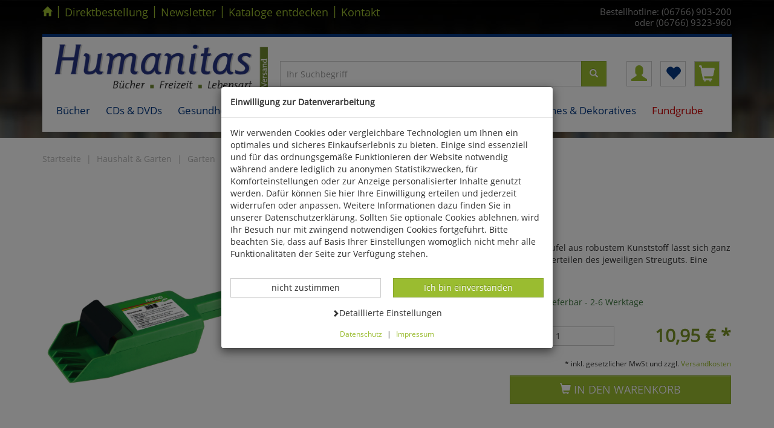

--- FILE ---
content_type: text/html; charset=ISO-8859-1
request_url: https://www.humanitas-versand.de/STREUSCHAUFEL
body_size: 17072
content:
<!DOCTYPE html>
<html lang="de">
<head>
<title>Streuschaufel - Werkzeuge & Geräte Garten Haushalt & Garten - Humanitas Handelsgesellschaft mbH</title>
<meta name="description" content="STREUSCHAUFEL -  ">


  <meta name="dcterms.rightsHolder" content="Humanitas Handelsgesellschaft mbH">
  <meta name="dcterms.rights" content="Dieses Template ist geschützt.">
  <meta name="dcterms.dateCopyrighted" content="2017">
  <meta name="generator" content="Websale V8s">
  <meta name="robots" content="index,follow">
  <meta charset="ISO-8859-1">
  <base href="https://www.humanitas-versand.de/$WS/humanitas/websale8_shop-humanitas/benutzer/templates/01-aa/">
  <link rel="canonical" href="https://www.humanitas-versand.de/STREUSCHAUFEL">
  <meta name="viewport" content="width=device-width, initial-scale=1.0">


	
	
		<script type="text/javascript" src="/$WS/humanitas/websale8_shop-humanitas/benutzer/templates/01-aa/../js_min/ws_global_cac3ef2717.min.js"></script>
	
	
	
	
	
	
	
	
	




	<script type="text/javascript" src="/$WS/humanitas/websale8_shop-humanitas/benutzer/templates/01-aa/../js_min/ws_product_9a58d35da6.min.js"></script>
	   




	<script type="text/javascript" src="/$WS/humanitas/websale8_shop-humanitas/benutzer/templates/01-aa/../js_min/ws_product_zoom_f440c85ab1.min.js"></script>
	




	<script type="text/javascript" src="/$WS/humanitas/websale8_shop-humanitas/benutzer/templates/01-aa/../js_min/ws_product_multiimage_3cca45eb00.min.js"></script>
	

<script type="text/javascript">

$(document).on('ready', function() {
      $(".slider_C-Links").slick({
	 	dots: false,
        infinite: false,
		speed: 300,
        slidesToShow: 5,
        slidesToScroll: 5,
	     responsive: [
		{breakpoint: 1200,settings: {slidesToShow: 4,slidesToScroll: 4}},
		{breakpoint: 991,settings: {slidesToShow: 3,slidesToScroll: 3}},
		{breakpoint: 768,settings: {slidesToShow: 2,slidesToScroll: 2}},
		{breakpoint: 384,settings: {slidesToShow: 1,slidesToScroll: 1}}
	  ]
      });
      $(".slider_CS-Links").slick({
		dots: false,
        infinite: false,
		speed: 300,
        slidesToShow: 5,
        slidesToScroll: 5,
	     responsive: [
		{breakpoint: 1200,settings: {slidesToShow: 4,slidesToScroll: 4}},
		{breakpoint: 991,settings: {slidesToShow: 3,slidesToScroll: 3}},
		{breakpoint: 768,settings: {slidesToShow: 2,slidesToScroll: 2}},
		{breakpoint: 384,settings: {slidesToShow: 1,slidesToScroll: 1}}
	  ]
      });
      $(".slider_LastProd").slick({
		dots: false,
        infinite: false,
		speed: 300,
        slidesToShow: 5,
        slidesToScroll: 5,
	     responsive: [
		{breakpoint: 1200,settings: {slidesToShow: 4,slidesToScroll: 4}},
		{breakpoint: 991,settings: {slidesToShow: 3,slidesToScroll: 3}},
		{breakpoint: 768,settings: {slidesToShow: 2,slidesToScroll: 2}},
		{breakpoint: 384,settings: {slidesToShow: 1,slidesToScroll: 1}}
	  ]
      });
    });


$(window).resize(function() {
   setPRbox(300);
});

$(window).on("load", function() {
  setPRbox(300);
  $('#pr_maintabs').tabCollapse();
  $('#pr_addltabs').tabCollapse();
});


$(document).ready(function() {
$('.pr_box_complete').mouseover(function(){
    	$(this).find('div.pr_box').addClass('pr_hover');
		$(this).find('div.pr_info').addClass('pr_hover');
})
$('.pr_box_complete').mouseout(function(){
    	$(this).find('div.pr_box').removeClass('pr_hover');
		$(this).find('div.pr_info').removeClass('pr_hover');
})
});


	function scrollToAnchor(id){
		$('html,body').animate({scrollTop: $("#"+id).offset().top},'slow');
	}


$(document).ready(function() {
	// ZOOM

   if($(document).width() < 1024) return;

	$('.prodPageContent .item div').zoom({
		onZoomIn:function(){
			$('.zoomImg').removeClass('hidden')
         $('.zoomtarget').addClass('showzoombox')
		}	,
		onZoomOut:function(){
			$('.zoomImg').addClass('hidden')
         $('.zoomtarget').removeClass('showzoombox')
		}	
	});	
	// Zoom deaktivieren fuer "Touch-Geraete"
      $('#productcontainer').bind('touchstart touchend', function(e) {
         $('.zoomImg').trigger('zoom.destroy');
      });
   });
</script>

<style>
   .zoomtarget{
      border: solid 1px transparent;
   }

   .showzoombox {
      border: solid 1px #e3e3e3;
      background-color: #ffffff !important;
   }

   .showzoombox .pr-content{
      visibility: hidden;
   }

   .zoomImg {
      display:none; 
      cursor:pointer; 
      position:absolute !important;
   }

   .zoomImg.hidden {
      display:none !important;
      }      

   .item.active:hover{
   cursor: crosshair;
   }

</style>



<link rel="stylesheet" href="/$WS/humanitas/websale8_shop-humanitas/benutzer/templates/01-aa/../css_min/ws_global_9aeefc9b40.min.css">


<link rel="apple-touch-icon" sizes="57x57" href="../images/favicon/apple-icon-57x57.png">
<link rel="apple-touch-icon" sizes="60x60" href="../images/favicon/apple-icon-60x60.png">
<link rel="apple-touch-icon" sizes="72x72" href="../images/favicon/apple-icon-72x72.png">
<link rel="apple-touch-icon" sizes="76x76" href="../images/favicon/apple-icon-76x76.png">
<link rel="apple-touch-icon" sizes="114x114" href="../images/favicon/apple-icon-114x114.png">
<link rel="apple-touch-icon" sizes="120x120" href="../images/favicon/apple-icon-120x120.png">
<link rel="apple-touch-icon" sizes="144x144" href="../images/favicon/apple-icon-144x144.png">
<link rel="apple-touch-icon" sizes="152x152" href="../images/favicon/apple-icon-152x152.png">
<link rel="apple-touch-icon" sizes="180x180" href="../images/favicon/apple-icon-180x180.png">
<link rel="icon" type="image/png" sizes="192x192"  href="../images/favicon/android-icon-192x192.png">
<link rel="icon" type="image/png" sizes="32x32" href="../images/favicon/favicon-32x32.png">
<link rel="icon" type="image/png" sizes="96x96" href="../images/favicon/favicon-96x96.png">
<link rel="icon" type="image/png" sizes="16x16" href="../images/favicon/favicon-16x16.png">
<link rel="manifest" href="../images/favicon/manifest.json">
<meta name="msapplication-TileImage" content="../images/favicon/ms-icon-144x144.png">
<meta name="msapplication-TileColor" content="#337ab7 ">
<meta name="theme-color" content="#337ab7 ">


    
<link rel="stylesheet" href="/$WS/humanitas/websale8_shop-humanitas/benutzer/templates/01-aa/../css_min/ws_product_1d205ed3d7.min.css">
    



</head>

<body class="bg_global bg_010264">
	
		
		

<div class="visually-hidden-focusable text-center py-3">      
   <a href="#wsMainContent" onclick="location.href=location.href.split('#')[0] + '#wsMainContent'; return false;" class="btn btn-sm btn-primary">Kompletten Head der Seite überspringen</a>
</div>

<div class="container">
	<div class="row">

		
			<div class="col-xs-12 col-sm-9 col-md-7 col-lg-8 hidden-xs">
				<ul class="header--topnav--links spacer-sm-10">
					<li><a href="https://www.humanitas-versand.de" class="first home" aria-label="Startseite"><span class="glyphicon glyphicon-home"></span></a></li>
					<li><span class="border_left">|</span></li>
					<li><a href="/?websale8=humanitas&act=direct_order">Direktbestellung</a></li>
					<li><span class="border_left">|</span></li>
					<li><a href="https://www.humanitas-versand.de/Newsletter">Newsletter</a></li>
					<li><span class="border_left">|</span></li>
					<li><a href="https://www.humanitas-versand.de/Katalogbestellung">Kataloge entdecken</a></li>
					<li><span class="border_left">|</span></li>
					<li><a href="https://www.humanitas-versand.de/Kontaktformular">Kontakt</a></li>
				</ul>
			</div>
			<div class="col-xs-12 col-sm-3 col-md-5 col-lg-4 padding-left-0">
				<div class="header--topnav--txt spacer-sm-10">
				<span class=" visible-md visible-lg small">Bestellhotline: (06766) 903-200<Br>oder (06766) 9323-960</span>
				<span class="visible-xs visible-sm small"><span class="glyphicon glyphicon-earphone header--phonenumber--icon"></span> (06766) 903-200<Br>oder (06766) 9323-960</span>
				</div>
			</div>
		
		
			<div class="col-xs-12 spacer10">
				<script type="text/javascript">
				(function($){
					$(document).ready(function(){
						$('ul.dropdown-menu [data-toggle=dropdown]').on('click', function(event) {
							event.preventDefault();
							event.stopPropagation();
							$(this).parent().siblings().removeClass('open');
						});
					});
				})(jQuery);

				
        if (window.matchMedia("(min-width: 990px)").matches) {
      $(function(){
        var dropdownSel = $(".dropdown");

        dropdownSel.on('mouseover', function(){
          var $this = $(this);
          setTimeout(function(){
            if(!$this.is(':hover'))
              return;
            //$this.children('.dropdown-menu').stop( true, true ).fadeIn(0);
            $this.addClass("open");
          },250);
        });

        dropdownSel.on('mouseleave', function(){
          var $this = $(this);
          //$this.children('.dropdown-menu').stop( true, true ).fadeOut(0);
          $this.removeClass("open");
        });
      });
        }

				$(document).ready(function(){
					//mobile max width
					var mobile=window.matchMedia("(max-width: 768px)");
					//function for detect width and add class data-toggle-just for mobile
					var handleMatchMedia = function(md) {
						 if (md.matches) {
								var x=$('.navbar--nav--level1');
								for(var i=0;i<x.length;i++){
								$(x[i]).attr("data-toggle", "dropdown");
								}
							}
						 else {
							 var nav=navigator.userAgent;
							 if(/ANDROID|WEBOS|IPHONE|IPAD|IPOD|BLACKBERRY|IEMOBILE|OPERA MINI/i.test(nav)) {
								var x1=$('.navbar--nav--level1');
								for(var i=0;i<x1.length;i++){
								$(x1[i]).attr("data-toggle", "dropdown");
								}
							  }
							 else{
								var x=$('.navbar--nav--level1');
								for(var i=0;i<x.length;i++){
								$(x[i]).removeAttr("data-toggle");
								}
							 }
						   }
						}
				//when web-site starts:
					handleMatchMedia(mobile);
				//if windows resize:
					$(window).resize(function() {
								 handleMatchMedia(mobile);
					   });
					$('.navbar--nav--level1').click(function(){
						this.trigger("hover");
						if (window.matchMedia("(min-width: 990px)").matches) {
							document.location = $(this).attr('href');
						};
					});
				});
				</script>

				<nav class="navbar navbar-default navbar-static-top marginBottom-0 headnav header--top pb-md-3">
				 

				
                   
                  <div class="row headblock1 pb-md-3">
                     <div class="col-xs-6 col-sm-5 col-md-5 col-lg-4">
                        <a href="https://www.humanitas-versand.de" title="Zur Startseite von Humanitas-Versand"><img src="../ws-customer/$ws-customer-data/global/logo.png" alt="Dieses Bild zeigt das Firmenlogo von Humanitas-Versand" class="img-responsive"></a>
                     </div>

                     <div class="col-md-5 col-lg-6 hidden-xs hidden-sm mt-5 pt-md-5 pt-lg-3">
                        <form class="form-horizontal" role="search" action="/websale8/" method="get">
<input type="hidden" name="Ctx" value="%7bver%2f8%2fver%7d%7bst%2f417%2fst%7d%7bcmd%2f0%2fcmd%7d%7bm%2fwebsale%2fm%7d%7bs%2fhumanitas%2fs%7d%7bl%2f01%2daa%2fl%7d%7bmi%2f010323%2fmi%7d%7bpi%2f7774547%2fpi%7d%7bpoh%2f1%2fpoh%7d%7bmd5%2fbc9045d237b7283d49d534e8c580d744%2fmd5%7d">

                           <div class="input-group search-desktop">
                             <input type="text" name="search_input" class="form-control" placeholder="Ihr Suchbegriff" autocomplete="off" aria-label="Sucheingabe für Desktop">
                             <span class="input-group-btn">
                              <button class="btn btn-primary btn_search" type="submit" aria-label="Suchbutton für Desktop"><span class="glyphicon glyphicon-search" aria-hidden="true"></span></button>
                             </span>
                            </div>
                          </form>
                     </div>

                     <div class="col-xs-6 col-sm-7 col-md-2 col-lg-2 text-right padding-left-0 mt-md-5 pt-md-5 pt-lg-3">
                        <div class="btn-group header--icons--facelift" role="group" aria-label="Kundenkonto">

                           <a id="header--icons--account" href="https://www.humanitas-versand.de/?websale8=humanitas" class=" btn btn-default" title="Kundenkonto">
                              <span class="glyphicon glyphicon-user" aria-hidden="true"></span>
                           </a>

                           <a href="https://www.humanitas-versand.de/?websale8=humanitas" class="btn btn-default" id="header--icons--memolist" title="Ihre Merkliste">
                              
                              <span class="glyphicon glyphicon-heart" aria-hidden="true"></span>
                           
                           </a>

                           <a href="https://www.humanitas-versand.de/?websale8=humanitas" class="btn btn-default" id="header--content--basket" title="Ihr Warenkorb">
                              
                              <span class="glyphicon glyphicon-shopping-cart" aria-hidden="true"></span>
                              
                           </a>

                        </div>
                     </div>

                  </div>


				 
					<div class="spacer-sm-10 hidden-md hidden-lg headblock2">
						<div class="navbar-default">
							<button type="button" class="navbar-toggle collapsed" data-toggle="collapse" data-target="#navbar-collapse-1" style="float: left; margin-top:0; margin-bottom: 0;" aria-expanded="false" aria-label="Produktmenü öffnen"><span class="icon-bar"></span> <span class="icon-bar"></span> <span class="icon-bar"></span> </button>
						</div>
						<div id="header--search">
						  <form class="form-horizontal" role="search" action="/websale8/" method="get">
<input type="hidden" name="Ctx" value="%7bver%2f8%2fver%7d%7bst%2f417%2fst%7d%7bcmd%2f0%2fcmd%7d%7bm%2fwebsale%2fm%7d%7bs%2fhumanitas%2fs%7d%7bl%2f01%2daa%2fl%7d%7bmi%2f010323%2fmi%7d%7bpi%2f7774547%2fpi%7d%7bpoh%2f1%2fpoh%7d%7bmd5%2fbc9045d237b7283d49d534e8c580d744%2fmd5%7d">

							<div class="input-group">
							  <input type="text" name="search_input" class="form-control" placeholder="Ihr Suchbegriff" autocomplete="off" aria-label="Sucheingabe für Mobile">
							  <span class="input-group-btn">
								<button class="btn btn-primary btn_search" type="submit" aria-label="Suchbutton für Mobile"><span class="glyphicon glyphicon-search" aria-hidden="true"></span></button>
							  </span>
							 </div>
						  </form>
						</div>
					</div>
				

				
				<div class="collapse navbar-collapse" id="navbar-collapse-1">
				  <ul class="nav navbar-nav dropdown--menu--level1">
				  
					
					
					
					<li class="dropdown  menue_1"><a href="https://www.humanitas-versand.de/B%c3%bccher-1" class="navbar--nav--level1 dropdown-toggle navigation_dropdown"  data-toggle="dropdown" role="button" aria-haspopup="true">Bücher</a>
							
								<ul class="dropdown-menu dropdown--menu--level2">
										
										<li class="col-xs-12 col-sm-12 col-md-6 col-lg-4">
											 <a href="https://www.humanitas-versand.de/Biologie-allgemein-2" class="navbar--nav--level2 navigation_dropdown"><span class="glyphicon glyphicon-menu-right hidden-md hidden-lg"></span> Biologie allgemein</a>
											
											  <ul class="dropdown--mobile--hide dropdown--menu--level3">
												
												<li class=" navigation_dropdown"><a href="https://www.humanitas-versand.de/Botanik-1" class="navbar--nav--level3"><span class="glyphicon glyphicon-triangle-right hidden-md hidden-lg"></span> Botanik</a>
												 
												  </li>
												
												<li class=" navigation_dropdown"><a href="https://www.humanitas-versand.de/Zoologie-1" class="navbar--nav--level3"><span class="glyphicon glyphicon-triangle-right hidden-md hidden-lg"></span> Zoologie</a>
												 
												  </li>
												
												<li class=" navigation_dropdown"><a href="https://www.humanitas-versand.de/Ornithologie-2" class="navbar--nav--level3"><span class="glyphicon glyphicon-triangle-right hidden-md hidden-lg"></span> Ornithologie</a>
												 
												  </li>
												
												<li class=" navigation_dropdown"><a href="https://www.humanitas-versand.de/Entomologie-1" class="navbar--nav--level3"><span class="glyphicon glyphicon-triangle-right hidden-md hidden-lg"></span> Entomologie</a>
												 
												  </li>
												
												<li class=" navigation_dropdown"><a href="https://www.humanitas-versand.de/Herpetologie-1" class="navbar--nav--level3"><span class="glyphicon glyphicon-triangle-right hidden-md hidden-lg"></span> Herpetologie</a>
												 
												  </li>
												
												<li class=" navigation_dropdown"><a href="https://www.humanitas-versand.de/Haustiere-Nutztiere" class="navbar--nav--level3"><span class="glyphicon glyphicon-triangle-right hidden-md hidden-lg"></span> Haustiere &#38; Nutztiere</a>
												 
												  </li>
												
												<li class=" navigation_dropdown"><a href="https://www.humanitas-versand.de/%c3%96kologie-Naturschutz" class="navbar--nav--level3"><span class="glyphicon glyphicon-triangle-right hidden-md hidden-lg"></span> Ökologie &#38; Naturschutz</a>
												 
												  </li>
												
												<li class=" navigation_dropdown"><a href="https://www.humanitas-versand.de/Garten-2" class="navbar--nav--level3"><span class="glyphicon glyphicon-triangle-right hidden-md hidden-lg"></span> Garten</a>
												 
												  </li>
												
												<li class=" navigation_dropdown"><a href="https://www.humanitas-versand.de/Diverses-11" class="navbar--nav--level3"><span class="glyphicon glyphicon-triangle-right hidden-md hidden-lg"></span> Diverses</a>
												 
												  </li>
												
												<li class=" navigation_dropdown"><a href="https://www.humanitas-versand.de/Jagd-1" class="navbar--nav--level3"><span class="glyphicon glyphicon-triangle-right hidden-md hidden-lg"></span> Jagd</a>
												 
												  </li>
												
											  </ul>
											  
										</li>
										
										<li class="col-xs-12 col-sm-12 col-md-6 col-lg-4">
											 <a href="https://www.humanitas-versand.de/Naturwissenschaften-4" class="navbar--nav--level2 navigation_dropdown"><span class="glyphicon glyphicon-menu-right hidden-md hidden-lg"></span> Naturwissenschaften</a>
											
											  <ul class="dropdown--mobile--hide dropdown--menu--level3">
												
												<li class=" navigation_dropdown"><a href="https://www.humanitas-versand.de/Physik-1" class="navbar--nav--level3"><span class="glyphicon glyphicon-triangle-right hidden-md hidden-lg"></span> Physik</a>
												 
												  </li>
												
												<li class=" navigation_dropdown"><a href="https://www.humanitas-versand.de/Chemie-1" class="navbar--nav--level3"><span class="glyphicon glyphicon-triangle-right hidden-md hidden-lg"></span> Chemie</a>
												 
												  </li>
												
												<li class=" navigation_dropdown"><a href="https://www.humanitas-versand.de/Astronomie-2" class="navbar--nav--level3"><span class="glyphicon glyphicon-triangle-right hidden-md hidden-lg"></span> Astronomie</a>
												 
												  </li>
												
												<li class=" navigation_dropdown"><a href="https://www.humanitas-versand.de/Mathematik-1" class="navbar--nav--level3"><span class="glyphicon glyphicon-triangle-right hidden-md hidden-lg"></span> Mathematik</a>
												 
												  </li>
												
												<li class=" navigation_dropdown"><a href="https://www.humanitas-versand.de/EDV-1" class="navbar--nav--level3"><span class="glyphicon glyphicon-triangle-right hidden-md hidden-lg"></span> EDV</a>
												 
												  </li>
												
												<li class=" navigation_dropdown"><a href="https://www.humanitas-versand.de/Geowissenschaften-1" class="navbar--nav--level3"><span class="glyphicon glyphicon-triangle-right hidden-md hidden-lg"></span> Geowissenschaften</a>
												 
												  </li>
												
												<li class=" navigation_dropdown"><a href="https://www.humanitas-versand.de/Pal%c3%a4ontologie-1" class="navbar--nav--level3"><span class="glyphicon glyphicon-triangle-right hidden-md hidden-lg"></span> Paläontologie</a>
												 
												  </li>
												
												<li class=" navigation_dropdown"><a href="https://www.humanitas-versand.de/Diverses-12" class="navbar--nav--level3"><span class="glyphicon glyphicon-triangle-right hidden-md hidden-lg"></span> Diverses</a>
												 
												  </li>
												
											  </ul>
											  
										</li>
										
										<li class="col-xs-12 col-sm-12 col-md-6 col-lg-4">
											 <a href="https://www.humanitas-versand.de/Geschichte-3" class="navbar--nav--level2 navigation_dropdown"><span class="glyphicon glyphicon-menu-right hidden-md hidden-lg"></span> Geschichte</a>
											
											  <ul class="dropdown--mobile--hide dropdown--menu--level3">
												
												<li class=" navigation_dropdown"><a href="https://www.humanitas-versand.de/Antike-1" class="navbar--nav--level3"><span class="glyphicon glyphicon-triangle-right hidden-md hidden-lg"></span> Antike</a>
												 
												  </li>
												
												<li class=" navigation_dropdown"><a href="https://www.humanitas-versand.de/Mittelalter-1" class="navbar--nav--level3"><span class="glyphicon glyphicon-triangle-right hidden-md hidden-lg"></span> Mittelalter</a>
												 
												  </li>
												
												<li class=" navigation_dropdown"><a href="https://www.humanitas-versand.de/15.-19.-Jahrhundert-1" class="navbar--nav--level3"><span class="glyphicon glyphicon-triangle-right hidden-md hidden-lg"></span> 15.-19. Jahrhundert</a>
												 
												  </li>
												
												<li class=" navigation_dropdown"><a href="https://www.humanitas-versand.de/Zeitgeschichte-1" class="navbar--nav--level3"><span class="glyphicon glyphicon-triangle-right hidden-md hidden-lg"></span> Zeitgeschichte</a>
												 
												  </li>
												
												<li class=" navigation_dropdown"><a href="https://www.humanitas-versand.de/Arch%c3%a4ologie-1" class="navbar--nav--level3"><span class="glyphicon glyphicon-triangle-right hidden-md hidden-lg"></span> Archäologie</a>
												 
												  </li>
												
												<li class=" navigation_dropdown"><a href="https://www.humanitas-versand.de/Diverses-13" class="navbar--nav--level3"><span class="glyphicon glyphicon-triangle-right hidden-md hidden-lg"></span> Diverses</a>
												 
												  </li>
												
											  </ul>
											  
										</li>
										
										<li class="col-xs-12 col-sm-12 col-md-6 col-lg-4">
											 <a href="https://www.humanitas-versand.de/Religion-2" class="navbar--nav--level2 navigation_dropdown"><span class="glyphicon glyphicon-menu-right hidden-md hidden-lg"></span> Religion</a>
											
										</li>
										
										<li class="col-xs-12 col-sm-12 col-md-6 col-lg-4">
											 <a href="https://www.humanitas-versand.de/Psychologie-2" class="navbar--nav--level2 navigation_dropdown"><span class="glyphicon glyphicon-menu-right hidden-md hidden-lg"></span> Psychologie</a>
											
										</li>
										
										<li class="col-xs-12 col-sm-12 col-md-6 col-lg-4">
											 <a href="https://www.humanitas-versand.de/Philosophie-2" class="navbar--nav--level2 navigation_dropdown"><span class="glyphicon glyphicon-menu-right hidden-md hidden-lg"></span> Philosophie</a>
											
										</li>
										
										<li class="col-xs-12 col-sm-12 col-md-6 col-lg-4">
											 <a href="https://www.humanitas-versand.de/Gesundheit-2" class="navbar--nav--level2 navigation_dropdown"><span class="glyphicon glyphicon-menu-right hidden-md hidden-lg"></span> Gesundheit</a>
											
										</li>
										
										<li class="col-xs-12 col-sm-12 col-md-6 col-lg-4">
											 <a href="https://www.humanitas-versand.de/Medizin-1" class="navbar--nav--level2 navigation_dropdown"><span class="glyphicon glyphicon-menu-right hidden-md hidden-lg"></span> Medizin</a>
											
										</li>
										
										<li class="col-xs-12 col-sm-12 col-md-6 col-lg-4">
											 <a href="https://www.humanitas-versand.de/Kunst-2" class="navbar--nav--level2 navigation_dropdown"><span class="glyphicon glyphicon-menu-right hidden-md hidden-lg"></span> Kunst</a>
											
											  <ul class="dropdown--mobile--hide dropdown--menu--level3">
												
												<li class=" navigation_dropdown"><a href="https://www.humanitas-versand.de/Bildende-Kunst-1" class="navbar--nav--level3"><span class="glyphicon glyphicon-triangle-right hidden-md hidden-lg"></span> Bildende Kunst</a>
												 
												  </li>
												
												<li class=" navigation_dropdown"><a href="https://www.humanitas-versand.de/Architektur-1" class="navbar--nav--level3"><span class="glyphicon glyphicon-triangle-right hidden-md hidden-lg"></span> Architektur</a>
												 
												  </li>
												
												<li class=" navigation_dropdown"><a href="https://www.humanitas-versand.de/Kunst-als-Hobby-1" class="navbar--nav--level3"><span class="glyphicon glyphicon-triangle-right hidden-md hidden-lg"></span> Kunst als Hobby</a>
												 
												  </li>
												
											  </ul>
											  
										</li>
										
										<li class="col-xs-12 col-sm-12 col-md-6 col-lg-4">
											 <a href="https://www.humanitas-versand.de/Musik-3" class="navbar--nav--level2 navigation_dropdown"><span class="glyphicon glyphicon-menu-right hidden-md hidden-lg"></span> Musik</a>
											
										</li>
										
										<li class="col-xs-12 col-sm-12 col-md-6 col-lg-4">
											 <a href="https://www.humanitas-versand.de/Literatur-2" class="navbar--nav--level2 navigation_dropdown"><span class="glyphicon glyphicon-menu-right hidden-md hidden-lg"></span> Literatur</a>
											
											  <ul class="dropdown--mobile--hide dropdown--menu--level3">
												
												<li class=" navigation_dropdown"><a href="https://www.humanitas-versand.de/Sprachwissenschaften-1" class="navbar--nav--level3"><span class="glyphicon glyphicon-triangle-right hidden-md hidden-lg"></span> Sprachwissenschaften</a>
												 
												  </li>
												
												<li class=" navigation_dropdown"><a href="https://www.humanitas-versand.de/Belletristik-1" class="navbar--nav--level3"><span class="glyphicon glyphicon-triangle-right hidden-md hidden-lg"></span> Belletristik</a>
												 
												  </li>
												
												<li class=" navigation_dropdown"><a href="https://www.humanitas-versand.de/Diverses-14" class="navbar--nav--level3"><span class="glyphicon glyphicon-triangle-right hidden-md hidden-lg"></span> Diverses</a>
												 
												  </li>
												
											  </ul>
											  
										</li>
										
										<li class="col-xs-12 col-sm-12 col-md-6 col-lg-4">
											 <a href="https://www.humanitas-versand.de/Sport-1" class="navbar--nav--level2 navigation_dropdown"><span class="glyphicon glyphicon-menu-right hidden-md hidden-lg"></span> Sport</a>
											
										</li>
										
										<li class="col-xs-12 col-sm-12 col-md-6 col-lg-4">
											 <a href="https://www.humanitas-versand.de/Essen-Trinken-1" class="navbar--nav--level2 navigation_dropdown"><span class="glyphicon glyphicon-menu-right hidden-md hidden-lg"></span> Essen &#38; Trinken</a>
											
										</li>
										
										<li class="col-xs-12 col-sm-12 col-md-6 col-lg-4">
											 <a href="https://www.humanitas-versand.de/P%c3%a4dagogik-2" class="navbar--nav--level2 navigation_dropdown"><span class="glyphicon glyphicon-menu-right hidden-md hidden-lg"></span> Pädagogik</a>
											
										</li>
										
										<li class="col-xs-12 col-sm-12 col-md-6 col-lg-4">
											 <a href="https://www.humanitas-versand.de/Kinderb%c3%bccher" class="navbar--nav--level2 navigation_dropdown"><span class="glyphicon glyphicon-menu-right hidden-md hidden-lg"></span> Kinderbücher</a>
											
										</li>
										
										<li class="col-xs-12 col-sm-12 col-md-6 col-lg-4">
											 <a href="https://www.humanitas-versand.de/Reisen-L%c3%a4nderkunde-2" class="navbar--nav--level2 navigation_dropdown"><span class="glyphicon glyphicon-menu-right hidden-md hidden-lg"></span> Reisen &#38; Länderkunde</a>
											
										</li>
										
										<li class="col-xs-12 col-sm-12 col-md-6 col-lg-4">
											 <a href="https://www.humanitas-versand.de/Kalender" class="navbar--nav--level2 navigation_dropdown"><span class="glyphicon glyphicon-menu-right hidden-md hidden-lg"></span> Kalender</a>
											
										</li>
										
										<li class="col-xs-12 col-sm-12 col-md-6 col-lg-4">
											 <a href="https://www.humanitas-versand.de/Verschiedene-Sachgebiete-2" class="navbar--nav--level2 navigation_dropdown"><span class="glyphicon glyphicon-menu-right hidden-md hidden-lg"></span> Verschiedene Sachgebiete</a>
											
										</li>
										
										<li class="col-xs-12 col-sm-12 col-md-6 col-lg-4">
											 <a href="https://www.humanitas-versand.de/Aula-Verlag-2" class="navbar--nav--level2 navigation_dropdown"><span class="glyphicon glyphicon-menu-right hidden-md hidden-lg"></span> Aula-Verlag</a>
											
											  <ul class="dropdown--mobile--hide dropdown--menu--level3">
												
												<li class=" navigation_dropdown"><a href="https://www.humanitas-versand.de/Ornithologie-4" class="navbar--nav--level3"><span class="glyphicon glyphicon-triangle-right hidden-md hidden-lg"></span> Ornithologie</a>
												 
												  </li>
												
												<li class=" navigation_dropdown"><a href="https://www.humanitas-versand.de/Reptilien-Amphibien" class="navbar--nav--level3"><span class="glyphicon glyphicon-triangle-right hidden-md hidden-lg"></span> Reptilien &#38; Amphibien</a>
												 
												  </li>
												
												<li class=" navigation_dropdown"><a href="https://www.humanitas-versand.de/Insekten-Wirbellose" class="navbar--nav--level3"><span class="glyphicon glyphicon-triangle-right hidden-md hidden-lg"></span> Insekten &#38; Wirbellose</a>
												 
												  </li>
												
												<li class=" navigation_dropdown"><a href="https://www.humanitas-versand.de/S%c3%a4ugetiere" class="navbar--nav--level3"><span class="glyphicon glyphicon-triangle-right hidden-md hidden-lg"></span> Säugetiere</a>
												 
												  </li>
												
												<li class=" navigation_dropdown"><a href="https://www.humanitas-versand.de/Elektrotechnik" class="navbar--nav--level3"><span class="glyphicon glyphicon-triangle-right hidden-md hidden-lg"></span> Elektrotechnik</a>
												 
												  </li>
												
												<li class=" navigation_dropdown"><a href="https://www.humanitas-versand.de/Verschiedenes-2" class="navbar--nav--level3"><span class="glyphicon glyphicon-triangle-right hidden-md hidden-lg"></span> Verschiedenes</a>
												 
												  </li>
												
											  </ul>
											  
										</li>
										
										<li class="col-xs-12 col-sm-12 col-md-6 col-lg-4">
											 <a href="https://www.humanitas-versand.de/Quelle-Meyer-Verlag-2" class="navbar--nav--level2 navigation_dropdown"><span class="glyphicon glyphicon-menu-right hidden-md hidden-lg"></span> Quelle &#38; Meyer Verlag</a>
											
											  <ul class="dropdown--mobile--hide dropdown--menu--level3">
												
												<li class=" navigation_dropdown"><a href="https://www.humanitas-versand.de/Flora" class="navbar--nav--level3"><span class="glyphicon glyphicon-triangle-right hidden-md hidden-lg"></span> Flora</a>
												 
												  </li>
												
												<li class=" navigation_dropdown"><a href="https://www.humanitas-versand.de/Pilze-Flechten" class="navbar--nav--level3"><span class="glyphicon glyphicon-triangle-right hidden-md hidden-lg"></span> Pilze &#38; Flechten</a>
												 
												  </li>
												
												<li class=" navigation_dropdown"><a href="https://www.humanitas-versand.de/Fauna" class="navbar--nav--level3"><span class="glyphicon glyphicon-triangle-right hidden-md hidden-lg"></span> Fauna</a>
												 
												  </li>
												
												<li class=" navigation_dropdown"><a href="https://www.humanitas-versand.de/Naturf%c3%bchrer" class="navbar--nav--level3"><span class="glyphicon glyphicon-triangle-right hidden-md hidden-lg"></span> Naturführer</a>
												 
												  </li>
												
												<li class=" navigation_dropdown"><a href="https://www.humanitas-versand.de/Geowissenschaften-2" class="navbar--nav--level3"><span class="glyphicon glyphicon-triangle-right hidden-md hidden-lg"></span> Geowissenschaften</a>
												 
												  </li>
												
												<li class=" navigation_dropdown"><a href="https://www.humanitas-versand.de/P%c3%a4dagogik-Didaktik" class="navbar--nav--level3"><span class="glyphicon glyphicon-triangle-right hidden-md hidden-lg"></span> Pädagogik &#38; Didaktik</a>
												 
												  </li>
												
												<li class=" navigation_dropdown"><a href="https://www.humanitas-versand.de/Bauen-Wohnen" class="navbar--nav--level3"><span class="glyphicon glyphicon-triangle-right hidden-md hidden-lg"></span> Bauen &#38; Wohnen</a>
												 
												  </li>
												
												<li class=" navigation_dropdown"><a href="https://www.humanitas-versand.de/Nonbook" class="navbar--nav--level3"><span class="glyphicon glyphicon-triangle-right hidden-md hidden-lg"></span> Nonbook</a>
												 
												  </li>
												
											  </ul>
											  
										</li>
										
										<li class="col-xs-12 col-sm-12 col-md-6 col-lg-4">
											 <a href="https://www.humanitas-versand.de/Limpert" class="navbar--nav--level2 navigation_dropdown"><span class="glyphicon glyphicon-menu-right hidden-md hidden-lg"></span> Limpert Verlag</a>
											
											  <ul class="dropdown--mobile--hide dropdown--menu--level3">
												
												<li class=" navigation_dropdown"><a href="https://www.humanitas-versand.de/Kindergarten-Schule-und-Vereinssport-1" class="navbar--nav--level3"><span class="glyphicon glyphicon-triangle-right hidden-md hidden-lg"></span> Kindergarten, Schule- und Vereinssport</a>
												 
												  </li>
												
												<li class=" navigation_dropdown"><a href="https://www.humanitas-versand.de/Fitness-und-Gesundheitssport-1" class="navbar--nav--level3"><span class="glyphicon glyphicon-triangle-right hidden-md hidden-lg"></span> Fitness- und Gesundheitssport</a>
												 
												  </li>
												
												<li class=" navigation_dropdown"><a href="https://www.humanitas-versand.de/Sportwissenschaften-1" class="navbar--nav--level3"><span class="glyphicon glyphicon-triangle-right hidden-md hidden-lg"></span> Sportwissenschaften</a>
												 
												  </li>
												
											  </ul>
											  
										</li>
										
										<li class="col-xs-12 col-sm-12 col-md-6 col-lg-4">
											 <a href="https://www.humanitas-versand.de/Downloads" class="navbar--nav--level2 navigation_dropdown"><span class="glyphicon glyphicon-menu-right hidden-md hidden-lg"></span> Downloads</a>
											
											  <ul class="dropdown--mobile--hide dropdown--menu--level3">
												
												<li class=" navigation_dropdown"><a href="https://www.humanitas-versand.de/Zeitschriften" class="navbar--nav--level3"><span class="glyphicon glyphicon-triangle-right hidden-md hidden-lg"></span> Zeitschriften</a>
												 
												  </li>
												
												<li class=" navigation_dropdown"><a href="https://www.humanitas-versand.de/B%c3%bccher-2" class="navbar--nav--level3"><span class="glyphicon glyphicon-triangle-right hidden-md hidden-lg"></span> Bücher</a>
												 
												  </li>
												
											  </ul>
											  
										</li>
										
										
										
										
										
										
								 </ul>
							
					  </li>
					
					
					
					<li class="dropdown  menue_2"><a href="https://www.humanitas-versand.de/CDs-DVDs" class="navbar--nav--level1 dropdown-toggle navigation_dropdown"  data-toggle="dropdown" role="button" aria-haspopup="true">CDs &#38; DVDs</a>
							
								<ul class="dropdown-menu dropdown--menu--level2">
										
										<li class="col-xs-12 col-sm-12 col-md-6 col-lg-4">
											 <a href="https://www.humanitas-versand.de/Musik-CD%60s-1" class="navbar--nav--level2 navigation_dropdown"><span class="glyphicon glyphicon-menu-right hidden-md hidden-lg"></span> Musik-CD`s</a>
											
										</li>
										
										<li class="col-xs-12 col-sm-12 col-md-6 col-lg-4">
											 <a href="https://www.humanitas-versand.de/H%c3%b6rb%c3%bccher-1" class="navbar--nav--level2 navigation_dropdown"><span class="glyphicon glyphicon-menu-right hidden-md hidden-lg"></span> Hörbücher</a>
											
										</li>
										
										<li class="col-xs-12 col-sm-12 col-md-6 col-lg-4">
											 <a href="https://www.humanitas-versand.de/DVDs-Natur-Leben" class="navbar--nav--level2 navigation_dropdown"><span class="glyphicon glyphicon-menu-right hidden-md hidden-lg"></span> DVDs Natur &#38; Leben</a>
											
										</li>
										
										<li class="col-xs-12 col-sm-12 col-md-6 col-lg-4">
											 <a href="https://www.humanitas-versand.de/Gesundheit-4" class="navbar--nav--level2 navigation_dropdown"><span class="glyphicon glyphicon-menu-right hidden-md hidden-lg"></span> Gesundheit</a>
											
										</li>
										
										<li class="col-xs-12 col-sm-12 col-md-6 col-lg-4">
											 <a href="https://www.humanitas-versand.de/Verschiedenes-6" class="navbar--nav--level2 navigation_dropdown"><span class="glyphicon glyphicon-menu-right hidden-md hidden-lg"></span> Verschiedenes</a>
											
										</li>
										
										<li class="col-xs-12 col-sm-12 col-md-6 col-lg-4">
											 <a href="https://www.humanitas-versand.de/Filme-2" class="navbar--nav--level2 navigation_dropdown"><span class="glyphicon glyphicon-menu-right hidden-md hidden-lg"></span> Filme</a>
											
											  <ul class="dropdown--mobile--hide dropdown--menu--level3">
												
												<li class=" navigation_dropdown"><a href="https://www.humanitas-versand.de/Biologie-1" class="navbar--nav--level3"><span class="glyphicon glyphicon-triangle-right hidden-md hidden-lg"></span> Biologie</a>
												 
												  </li>
												
												<li class=" navigation_dropdown"><a href="https://www.humanitas-versand.de/Diverses-15" class="navbar--nav--level3"><span class="glyphicon glyphicon-triangle-right hidden-md hidden-lg"></span> Diverses</a>
												 
												  </li>
												
											  </ul>
											  
										</li>
										
										
										
										
										
										
								 </ul>
							
					  </li>
					
					
					
					<li class="dropdown  menue_3"><a href="https://www.humanitas-versand.de/Gesundheit-Wohlbefinden" class="navbar--nav--level1 dropdown-toggle navigation_dropdown"  data-toggle="dropdown" role="button" aria-haspopup="true">Gesundheit &#38; Wohlbefinden</a>
							
								<ul class="dropdown-menu dropdown--menu--level2">
										
										<li class="col-xs-12 col-sm-12 col-md-6 col-lg-4">
											 <a href="https://www.humanitas-versand.de/Seifen" class="navbar--nav--level2 navigation_dropdown"><span class="glyphicon glyphicon-menu-right hidden-md hidden-lg"></span> Seifen</a>
											
										</li>
										
										<li class="col-xs-12 col-sm-12 col-md-6 col-lg-4">
											 <a href="https://www.humanitas-versand.de/Salben-Tinkturen" class="navbar--nav--level2 navigation_dropdown"><span class="glyphicon glyphicon-menu-right hidden-md hidden-lg"></span> Salben &#38; Tinkturen</a>
											
										</li>
										
										<li class="col-xs-12 col-sm-12 col-md-6 col-lg-4">
											 <a href="https://www.humanitas-versand.de/K%c3%b6rperpflege-Artikel" class="navbar--nav--level2 navigation_dropdown"><span class="glyphicon glyphicon-menu-right hidden-md hidden-lg"></span> Körperpflege-Artikel</a>
											
										</li>
										
										<li class="col-xs-12 col-sm-12 col-md-6 col-lg-4">
											 <a href="https://www.humanitas-versand.de/Fitness-Ger%c3%a4te" class="navbar--nav--level2 navigation_dropdown"><span class="glyphicon glyphicon-menu-right hidden-md hidden-lg"></span> Fitness-Geräte</a>
											
										</li>
										
										<li class="col-xs-12 col-sm-12 col-md-6 col-lg-4">
											 <a href="https://www.humanitas-versand.de/Bekleidung-1" class="navbar--nav--level2 navigation_dropdown"><span class="glyphicon glyphicon-menu-right hidden-md hidden-lg"></span> Bekleidung</a>
											
										</li>
										
										<li class="col-xs-12 col-sm-12 col-md-6 col-lg-4">
											 <a href="https://www.humanitas-versand.de/Diverses-20" class="navbar--nav--level2 navigation_dropdown"><span class="glyphicon glyphicon-menu-right hidden-md hidden-lg"></span> Diverses</a>
											
										</li>
										
										<li class="col-xs-12 col-sm-12 col-md-6 col-lg-4">
											 <a href="https://www.humanitas-versand.de/B%c3%bccher-zum-Thema-Gesundheit" class="navbar--nav--level2 navigation_dropdown"><span class="glyphicon glyphicon-menu-right hidden-md hidden-lg"></span> Bücher zum Thema Gesundheit</a>
											
										</li>
										
										
										
										
										
										
								 </ul>
							
					  </li>
					
					
					
					<li class="dropdown active menue_4"><a href="https://www.humanitas-versand.de/Haushalt-Garten" class="navbar--nav--level1 dropdown-toggle navigation_dropdown"  data-toggle="dropdown" role="button" aria-haspopup="true">Haushalt &#38; Garten</a>
							
								<ul class="dropdown-menu dropdown--menu--level2">
										
										<li class="col-xs-12 col-sm-12 col-md-6 col-lg-4">
											 <a href="https://www.humanitas-versand.de/Garten-3" class="navbar--nav--level2 navigation_dropdown"><span class="glyphicon glyphicon-menu-right hidden-md hidden-lg"></span> Garten</a>
											
											  <ul class="dropdown--mobile--hide dropdown--menu--level3">
												
												<li class=" navigation_dropdown"><a href="https://www.humanitas-versand.de/Samen-Pflanzen" class="navbar--nav--level3"><span class="glyphicon glyphicon-triangle-right hidden-md hidden-lg"></span> Samen &#38; Pflanzen</a>
												 
												  </li>
												
												<li class="active navigation_dropdown"><a href="https://www.humanitas-versand.de/Werkzeuge-Ger%c3%a4te" class="navbar--nav--level3"><span class="glyphicon glyphicon-triangle-right hidden-md hidden-lg"></span> Werkzeuge &#38; Geräte</a>
												 
												  </li>
												
												<li class=" navigation_dropdown"><a href="https://www.humanitas-versand.de/Pflanzennahrung-D%c3%bcnger" class="navbar--nav--level3"><span class="glyphicon glyphicon-triangle-right hidden-md hidden-lg"></span> Pflanzennahrung &#38; Dünger</a>
												 
												  </li>
												
												<li class=" navigation_dropdown"><a href="https://www.humanitas-versand.de/Schuhe-Bekleidung" class="navbar--nav--level3"><span class="glyphicon glyphicon-triangle-right hidden-md hidden-lg"></span> Schuhe &#38; Bekleidung</a>
												 
												  </li>
												
												<li class=" navigation_dropdown"><a href="https://www.humanitas-versand.de/Diverses-16" class="navbar--nav--level3"><span class="glyphicon glyphicon-triangle-right hidden-md hidden-lg"></span> Diverses</a>
												 
												  </li>
												
												<li class=" navigation_dropdown"><a href="https://www.humanitas-versand.de/B%c3%bccher-zum-Thema-Garten" class="navbar--nav--level3"><span class="glyphicon glyphicon-triangle-right hidden-md hidden-lg"></span> Bücher zum Thema Garten</a>
												 
												  </li>
												
											  </ul>
											  
										</li>
										
										<li class="col-xs-12 col-sm-12 col-md-6 col-lg-4">
											 <a href="https://www.humanitas-versand.de/Nisthilfen-Zubeh%c3%b6r" class="navbar--nav--level2 navigation_dropdown"><span class="glyphicon glyphicon-menu-right hidden-md hidden-lg"></span> Nisthilfen &#38; Zubehör</a>
											
											  <ul class="dropdown--mobile--hide dropdown--menu--level3">
												
												<li class=" navigation_dropdown"><a href="https://www.humanitas-versand.de/Nisthilfen-f%c3%bcr-V%c3%b6gel" class="navbar--nav--level3"><span class="glyphicon glyphicon-triangle-right hidden-md hidden-lg"></span> Nisthilfen für Vögel</a>
												 
												  </li>
												
												<li class=" navigation_dropdown"><a href="https://www.humanitas-versand.de/Nisthilfen-f%c3%bcr-Insekten" class="navbar--nav--level3"><span class="glyphicon glyphicon-triangle-right hidden-md hidden-lg"></span> Nisthilfen für Insekten</a>
												 
												  </li>
												
												<li class=" navigation_dropdown"><a href="https://www.humanitas-versand.de/Nisthilfen-f%c3%bcr-S%c3%a4ugetiere" class="navbar--nav--level3"><span class="glyphicon glyphicon-triangle-right hidden-md hidden-lg"></span> Nisthilfen für Säugetiere</a>
												 
												  </li>
												
												<li class=" navigation_dropdown"><a href="https://www.humanitas-versand.de/Nisthilfen-f%c3%bcr-Amphibien" class="navbar--nav--level3"><span class="glyphicon glyphicon-triangle-right hidden-md hidden-lg"></span> Nisthilfen für Amphibien</a>
												 
												  </li>
												
												<li class=" navigation_dropdown"><a href="https://www.humanitas-versand.de/Diverses-17" class="navbar--nav--level3"><span class="glyphicon glyphicon-triangle-right hidden-md hidden-lg"></span> Diverses</a>
												 
												  </li>
												
											  </ul>
											  
										</li>
										
										<li class="col-xs-12 col-sm-12 col-md-6 col-lg-4">
											 <a href="https://www.humanitas-versand.de/Vogelfutter-Zubeh%c3%b6r" class="navbar--nav--level2 navigation_dropdown"><span class="glyphicon glyphicon-menu-right hidden-md hidden-lg"></span> Vogelfutter &#38; Zubehör</a>
											
											  <ul class="dropdown--mobile--hide dropdown--menu--level3">
												
												<li class=" navigation_dropdown"><a href="https://www.humanitas-versand.de/Vogelfutter-1" class="navbar--nav--level3"><span class="glyphicon glyphicon-triangle-right hidden-md hidden-lg"></span> Vogelfutter</a>
												 
												  </li>
												
												<li class=" navigation_dropdown"><a href="https://www.humanitas-versand.de/Futterh%c3%a4user-1" class="navbar--nav--level3"><span class="glyphicon glyphicon-triangle-right hidden-md hidden-lg"></span> Futterhäuser</a>
												 
												  </li>
												
												<li class=" navigation_dropdown"><a href="https://www.humanitas-versand.de/Diverses-18" class="navbar--nav--level3"><span class="glyphicon glyphicon-triangle-right hidden-md hidden-lg"></span> Diverses</a>
												 
												  </li>
												
											  </ul>
											  
										</li>
										
										<li class="col-xs-12 col-sm-12 col-md-6 col-lg-4">
											 <a href="https://www.humanitas-versand.de/K%c3%bcche-Haushalt" class="navbar--nav--level2 navigation_dropdown"><span class="glyphicon glyphicon-menu-right hidden-md hidden-lg"></span> Küche &#38; Haushalt</a>
											
											  <ul class="dropdown--mobile--hide dropdown--menu--level3">
												
												<li class=" navigation_dropdown"><a href="https://www.humanitas-versand.de/K%c3%bcchenhelfer" class="navbar--nav--level3"><span class="glyphicon glyphicon-triangle-right hidden-md hidden-lg"></span> Küchenhelfer</a>
												 
												  </li>
												
												<li class=" navigation_dropdown"><a href="https://www.humanitas-versand.de/Elektroger%c3%a4te" class="navbar--nav--level3"><span class="glyphicon glyphicon-triangle-right hidden-md hidden-lg"></span> Elektrogeräte</a>
												 
												  </li>
												
												<li class=" navigation_dropdown"><a href="https://www.humanitas-versand.de/Glas-Geschirr" class="navbar--nav--level3"><span class="glyphicon glyphicon-triangle-right hidden-md hidden-lg"></span> Glas &#38; Geschirr</a>
												 
												  </li>
												
												<li class=" navigation_dropdown"><a href="https://www.humanitas-versand.de/Messer-Besteck" class="navbar--nav--level3"><span class="glyphicon glyphicon-triangle-right hidden-md hidden-lg"></span> Messer &#38; Besteck</a>
												 
												  </li>
												
												<li class=" navigation_dropdown"><a href="https://www.humanitas-versand.de/Besen-B%c3%bcrsten-Putzmittel" class="navbar--nav--level3"><span class="glyphicon glyphicon-triangle-right hidden-md hidden-lg"></span> Besen, Bürsten &#38; Putzmittel</a>
												 
												  </li>
												
												<li class=" navigation_dropdown"><a href="https://www.humanitas-versand.de/Diverses-19" class="navbar--nav--level3"><span class="glyphicon glyphicon-triangle-right hidden-md hidden-lg"></span> Diverses</a>
												 
												  </li>
												
												<li class=" navigation_dropdown"><a href="https://www.humanitas-versand.de/B%c3%bccher-zum-Thema-Kochen" class="navbar--nav--level3"><span class="glyphicon glyphicon-triangle-right hidden-md hidden-lg"></span> Bücher zum Thema Kochen</a>
												 
												  </li>
												
											  </ul>
											  
										</li>
										
										
										
										
										
										
								 </ul>
							
					  </li>
					
					
					
					<li class="dropdown  menue_5"><a href="https://www.humanitas-versand.de/Technik-Freizeit" class="navbar--nav--level1 dropdown-toggle navigation_dropdown"  data-toggle="dropdown" role="button" aria-haspopup="true">Technik &#38; Freizeit</a>
							
								<ul class="dropdown-menu dropdown--menu--level2">
										
										<li class="col-xs-12 col-sm-12 col-md-6 col-lg-4">
											 <a href="https://www.humanitas-versand.de/Wissen-Technik" class="navbar--nav--level2 navigation_dropdown"><span class="glyphicon glyphicon-menu-right hidden-md hidden-lg"></span> Wissen &#38; Technik</a>
											
											  <ul class="dropdown--mobile--hide dropdown--menu--level3">
												
												<li class=" navigation_dropdown"><a href="https://www.humanitas-versand.de/Experimentierk%c3%a4sten-Baus%c3%a4tze" class="navbar--nav--level3"><span class="glyphicon glyphicon-triangle-right hidden-md hidden-lg"></span> Experimentierkästen &#38; Bausätze</a>
												 
												  </li>
												
												<li class=" navigation_dropdown"><a href="https://www.humanitas-versand.de/Globen" class="navbar--nav--level3"><span class="glyphicon glyphicon-triangle-right hidden-md hidden-lg"></span> Globen</a>
												 
												  </li>
												
												<li class=" navigation_dropdown"><a href="https://www.humanitas-versand.de/Diverses-21" class="navbar--nav--level3"><span class="glyphicon glyphicon-triangle-right hidden-md hidden-lg"></span> Diverses</a>
												 
												  </li>
												
											  </ul>
											  
										</li>
										
										<li class="col-xs-12 col-sm-12 col-md-6 col-lg-4">
											 <a href="https://www.humanitas-versand.de/Outdoor-Wandern" class="navbar--nav--level2 navigation_dropdown"><span class="glyphicon glyphicon-menu-right hidden-md hidden-lg"></span> Outdoor &#38; Wandern</a>
											
											  <ul class="dropdown--mobile--hide dropdown--menu--level3">
												
												<li class=" navigation_dropdown"><a href="https://www.humanitas-versand.de/Bekleidung-2" class="navbar--nav--level3"><span class="glyphicon glyphicon-triangle-right hidden-md hidden-lg"></span> Bekleidung</a>
												 
												  </li>
												
												<li class=" navigation_dropdown"><a href="https://www.humanitas-versand.de/Ausr%c3%bcstung" class="navbar--nav--level3"><span class="glyphicon glyphicon-triangle-right hidden-md hidden-lg"></span> Ausrüstung</a>
												 
												  </li>
												
												<li class=" navigation_dropdown"><a href="https://www.humanitas-versand.de/Messer" class="navbar--nav--level3"><span class="glyphicon glyphicon-triangle-right hidden-md hidden-lg"></span> Messer</a>
												 
												  </li>
												
												<li class=" navigation_dropdown"><a href="https://www.humanitas-versand.de/Insektenschutz-1" class="navbar--nav--level3"><span class="glyphicon glyphicon-triangle-right hidden-md hidden-lg"></span> Insektenschutz</a>
												 
												  </li>
												
												<li class=" navigation_dropdown"><a href="https://www.humanitas-versand.de/Diverses-22" class="navbar--nav--level3"><span class="glyphicon glyphicon-triangle-right hidden-md hidden-lg"></span> Diverses</a>
												 
												  </li>
												
												<li class=" navigation_dropdown"><a href="https://www.humanitas-versand.de/B%c3%bccher-zum-Thema-Outdoor-Wandern" class="navbar--nav--level3"><span class="glyphicon glyphicon-triangle-right hidden-md hidden-lg"></span> Bücher zum Thema Outdoor &#38; Wandern</a>
												 
												  </li>
												
											  </ul>
											  
										</li>
										
										<li class="col-xs-12 col-sm-12 col-md-6 col-lg-4">
											 <a href="https://www.humanitas-versand.de/Haustierbedarf" class="navbar--nav--level2 navigation_dropdown"><span class="glyphicon glyphicon-menu-right hidden-md hidden-lg"></span> Haustierbedarf</a>
											
											  <ul class="dropdown--mobile--hide dropdown--menu--level3">
												
												<li class=" navigation_dropdown"><a href="https://www.humanitas-versand.de/Hundeartikel" class="navbar--nav--level3"><span class="glyphicon glyphicon-triangle-right hidden-md hidden-lg"></span> Hundeartikel</a>
												 
												  </li>
												
												<li class=" navigation_dropdown"><a href="https://www.humanitas-versand.de/Katzenartikel" class="navbar--nav--level3"><span class="glyphicon glyphicon-triangle-right hidden-md hidden-lg"></span> Katzenartikel</a>
												 
												  </li>
												
												<li class=" navigation_dropdown"><a href="https://www.humanitas-versand.de/Diverses-23" class="navbar--nav--level3"><span class="glyphicon glyphicon-triangle-right hidden-md hidden-lg"></span> Diverses</a>
												 
												  </li>
												
												<li class=" navigation_dropdown"><a href="https://www.humanitas-versand.de/B%c3%bccher-zum-Thema-Haustiere" class="navbar--nav--level3"><span class="glyphicon glyphicon-triangle-right hidden-md hidden-lg"></span> Bücher zum Thema Haustiere</a>
												 
												  </li>
												
											  </ul>
											  
										</li>
										
										<li class="col-xs-12 col-sm-12 col-md-6 col-lg-4">
											 <a href="https://www.humanitas-versand.de/Optik-Zubeh%c3%b6r" class="navbar--nav--level2 navigation_dropdown"><span class="glyphicon glyphicon-menu-right hidden-md hidden-lg"></span> Optik &#38; Zubehör</a>
											
											  <ul class="dropdown--mobile--hide dropdown--menu--level3">
												
												<li class=" navigation_dropdown"><a href="https://www.humanitas-versand.de/Ferngl%c3%a4ser-Spektive" class="navbar--nav--level3"><span class="glyphicon glyphicon-triangle-right hidden-md hidden-lg"></span> Ferngläser &#38; Spektive</a>
												 
												  </li>
												
												<li class=" navigation_dropdown"><a href="https://www.humanitas-versand.de/Teleskope" class="navbar--nav--level3"><span class="glyphicon glyphicon-triangle-right hidden-md hidden-lg"></span> Teleskope</a>
												 
												  </li>
												
												<li class=" navigation_dropdown"><a href="https://www.humanitas-versand.de/Mikroskope-1" class="navbar--nav--level3"><span class="glyphicon glyphicon-triangle-right hidden-md hidden-lg"></span> Mikroskope</a>
												 
												  </li>
												
												<li class=" navigation_dropdown"><a href="https://www.humanitas-versand.de/Lupen-1" class="navbar--nav--level3"><span class="glyphicon glyphicon-triangle-right hidden-md hidden-lg"></span> Lupen</a>
												 
												  </li>
												
												<li class=" navigation_dropdown"><a href="https://www.humanitas-versand.de/Diverses-24" class="navbar--nav--level3"><span class="glyphicon glyphicon-triangle-right hidden-md hidden-lg"></span> Diverses</a>
												 
												  </li>
												
											  </ul>
											  
										</li>
										
										<li class="col-xs-12 col-sm-12 col-md-6 col-lg-4">
											 <a href="https://www.humanitas-versand.de/Spiel-Spa%c3%9f" class="navbar--nav--level2 navigation_dropdown"><span class="glyphicon glyphicon-menu-right hidden-md hidden-lg"></span> Spiel &#38; Spaß</a>
											
											  <ul class="dropdown--mobile--hide dropdown--menu--level3">
												
												<li class=" navigation_dropdown"><a href="https://www.humanitas-versand.de/Geduldsspiele-1" class="navbar--nav--level3"><span class="glyphicon glyphicon-triangle-right hidden-md hidden-lg"></span> Geduldsspiele</a>
												 
												  </li>
												
												<li class=" navigation_dropdown"><a href="https://www.humanitas-versand.de/Gesellschaftsspiele-1" class="navbar--nav--level3"><span class="glyphicon glyphicon-triangle-right hidden-md hidden-lg"></span> Gesellschaftsspiele</a>
												 
												  </li>
												
												<li class=" navigation_dropdown"><a href="https://www.humanitas-versand.de/Puzzle-1" class="navbar--nav--level3"><span class="glyphicon glyphicon-triangle-right hidden-md hidden-lg"></span> Puzzle</a>
												 
												  </li>
												
												<li class=" navigation_dropdown"><a href="https://www.humanitas-versand.de/Spiele-f%c3%bcr-Drau%c3%9fen" class="navbar--nav--level3"><span class="glyphicon glyphicon-triangle-right hidden-md hidden-lg"></span> Spiele für Draußen</a>
												 
												  </li>
												
												<li class=" navigation_dropdown"><a href="https://www.humanitas-versand.de/Blechspielzeug" class="navbar--nav--level3"><span class="glyphicon glyphicon-triangle-right hidden-md hidden-lg"></span> Blechspielzeug</a>
												 
												  </li>
												
												<li class=" navigation_dropdown"><a href="https://www.humanitas-versand.de/Diverses-25" class="navbar--nav--level3"><span class="glyphicon glyphicon-triangle-right hidden-md hidden-lg"></span> Diverses</a>
												 
												  </li>
												
											  </ul>
											  
										</li>
										
										<li class="col-xs-12 col-sm-12 col-md-6 col-lg-4">
											 <a href="https://www.humanitas-versand.de/Musik-Klang" class="navbar--nav--level2 navigation_dropdown"><span class="glyphicon glyphicon-menu-right hidden-md hidden-lg"></span> Musik &#38; Klang</a>
											
											  <ul class="dropdown--mobile--hide dropdown--menu--level3">
												
												<li class=" navigation_dropdown"><a href="https://www.humanitas-versand.de/Instrumente-Klangspiele" class="navbar--nav--level3"><span class="glyphicon glyphicon-triangle-right hidden-md hidden-lg"></span> Instrumente &#38; Klangspiele</a>
												 
												  </li>
												
												<li class=" navigation_dropdown"><a href="https://www.humanitas-versand.de/Diverses-26" class="navbar--nav--level3"><span class="glyphicon glyphicon-triangle-right hidden-md hidden-lg"></span> Diverses</a>
												 
												  </li>
												
												<li class=" navigation_dropdown"><a href="https://www.humanitas-versand.de/B%c3%bccher-zum-Thema-Musik" class="navbar--nav--level3"><span class="glyphicon glyphicon-triangle-right hidden-md hidden-lg"></span> Bücher zum Thema Musik</a>
												 
												  </li>
												
												<li class=" navigation_dropdown"><a href="https://www.humanitas-versand.de/Musik-CDs" class="navbar--nav--level3"><span class="glyphicon glyphicon-triangle-right hidden-md hidden-lg"></span> Musik-CDs</a>
												 
												  </li>
												
											  </ul>
											  
										</li>
										
										
										
										
										
										
								 </ul>
							
					  </li>
					
					
					
					<li class="dropdown  menue_6"><a href="https://www.humanitas-versand.de/Sch%c3%b6nes-Dekoratives" class="navbar--nav--level1 dropdown-toggle navigation_dropdown"  data-toggle="dropdown" role="button" aria-haspopup="true">Schönes &#38; Dekoratives</a>
							
								<ul class="dropdown-menu dropdown--menu--level2">
										
										<li class="col-xs-12 col-sm-12 col-md-6 col-lg-4">
											 <a href="https://www.humanitas-versand.de/Wohnen-Dekoration" class="navbar--nav--level2 navigation_dropdown"><span class="glyphicon glyphicon-menu-right hidden-md hidden-lg"></span> Wohnen &#38; Dekoration</a>
											
											  <ul class="dropdown--mobile--hide dropdown--menu--level3">
												
												<li class=" navigation_dropdown"><a href="https://www.humanitas-versand.de/Statuen" class="navbar--nav--level3"><span class="glyphicon glyphicon-triangle-right hidden-md hidden-lg"></span> Statuen</a>
												 
												  </li>
												
												<li class=" navigation_dropdown"><a href="https://www.humanitas-versand.de/Kleinm%c3%b6bel" class="navbar--nav--level3"><span class="glyphicon glyphicon-triangle-right hidden-md hidden-lg"></span> Kleinmöbel</a>
												 
												  </li>
												
												<li class=" navigation_dropdown"><a href="https://www.humanitas-versand.de/Blechschilder" class="navbar--nav--level3"><span class="glyphicon glyphicon-triangle-right hidden-md hidden-lg"></span> Blechschilder</a>
												 
												  </li>
												
												<li class=" navigation_dropdown"><a href="https://www.humanitas-versand.de/Kerzen-Lampen" class="navbar--nav--level3"><span class="glyphicon glyphicon-triangle-right hidden-md hidden-lg"></span> Kerzen &#38; Lampen</a>
												 
												  </li>
												
												<li class=" navigation_dropdown"><a href="https://www.humanitas-versand.de/Diverses-27" class="navbar--nav--level3"><span class="glyphicon glyphicon-triangle-right hidden-md hidden-lg"></span> Diverses</a>
												 
												  </li>
												
											  </ul>
											  
										</li>
										
										<li class="col-xs-12 col-sm-12 col-md-6 col-lg-4">
											 <a href="https://www.humanitas-versand.de/Fossilien-Mineralien" class="navbar--nav--level2 navigation_dropdown"><span class="glyphicon glyphicon-menu-right hidden-md hidden-lg"></span> Fossilien &#38; Mineralien</a>
											
											  <ul class="dropdown--mobile--hide dropdown--menu--level3">
												
												<li class=" navigation_dropdown"><a href="https://www.humanitas-versand.de/Fossilien" class="navbar--nav--level3"><span class="glyphicon glyphicon-triangle-right hidden-md hidden-lg"></span> Fossilien</a>
												 
												  </li>
												
												<li class=" navigation_dropdown"><a href="https://www.humanitas-versand.de/Mineralien" class="navbar--nav--level3"><span class="glyphicon glyphicon-triangle-right hidden-md hidden-lg"></span> Mineralien</a>
												 
												  </li>
												
												<li class=" navigation_dropdown"><a href="https://www.humanitas-versand.de/B%c3%bccher-zum-Thema-Pal%c3%a4ontologie" class="navbar--nav--level3"><span class="glyphicon glyphicon-triangle-right hidden-md hidden-lg"></span> Bücher zum Thema Paläontologie</a>
												 
												  </li>
												
											  </ul>
											  
										</li>
										
										<li class="col-xs-12 col-sm-12 col-md-6 col-lg-4">
											 <a href="https://www.humanitas-versand.de/Uhren-Schmuck" class="navbar--nav--level2 navigation_dropdown"><span class="glyphicon glyphicon-menu-right hidden-md hidden-lg"></span> Uhren &#38; Schmuck</a>
											
											  <ul class="dropdown--mobile--hide dropdown--menu--level3">
												
												<li class=" navigation_dropdown"><a href="https://www.humanitas-versand.de/Armband-Taschenuhren" class="navbar--nav--level3"><span class="glyphicon glyphicon-triangle-right hidden-md hidden-lg"></span> Armband- &#38; Taschenuhren</a>
												 
												  </li>
												
												<li class=" navigation_dropdown"><a href="https://www.humanitas-versand.de/Wanduhren-Standuhren-Wecker" class="navbar--nav--level3"><span class="glyphicon glyphicon-triangle-right hidden-md hidden-lg"></span> Wanduhren, Standuhren &#38; Wecker</a>
												 
												  </li>
												
												<li class=" navigation_dropdown"><a href="https://www.humanitas-versand.de/Schmuck" class="navbar--nav--level3"><span class="glyphicon glyphicon-triangle-right hidden-md hidden-lg"></span> Schmuck</a>
												 
												  </li>
												
												<li class=" navigation_dropdown"><a href="https://www.humanitas-versand.de/Diverses-29" class="navbar--nav--level3"><span class="glyphicon glyphicon-triangle-right hidden-md hidden-lg"></span> Diverses</a>
												 
												  </li>
												
											  </ul>
											  
										</li>
										
										<li class="col-xs-12 col-sm-12 col-md-6 col-lg-4">
											 <a href="https://www.humanitas-versand.de/Dies-Das" class="navbar--nav--level2 navigation_dropdown"><span class="glyphicon glyphicon-menu-right hidden-md hidden-lg"></span> Dies &#38; Das</a>
											
											  <ul class="dropdown--mobile--hide dropdown--menu--level3">
												
												<li class=" navigation_dropdown"><a href="https://www.humanitas-versand.de/Rund-ums-Lesen-und-Schreiben" class="navbar--nav--level3"><span class="glyphicon glyphicon-triangle-right hidden-md hidden-lg"></span> Rund ums Lesen und Schreiben</a>
												 
												  </li>
												
												<li class=" navigation_dropdown"><a href="https://www.humanitas-versand.de/Lederwaren" class="navbar--nav--level3"><span class="glyphicon glyphicon-triangle-right hidden-md hidden-lg"></span> Lederwaren</a>
												 
												  </li>
												
												<li class=" navigation_dropdown"><a href="https://www.humanitas-versand.de/Diverses-30" class="navbar--nav--level3"><span class="glyphicon glyphicon-triangle-right hidden-md hidden-lg"></span> Diverses</a>
												 
												  </li>
												
											  </ul>
											  
										</li>
										
										
										
										
										
										
								 </ul>
							
					  </li>
					
					
					
					<li class="dropdown  menue_7"><a href="https://www.humanitas-versand.de/Fundgrube" class="navbar--nav--level1 dropdown-toggle navigation_dropdown"  data-toggle="dropdown" role="button" aria-haspopup="true">Fundgrube</a>
							
								<ul class="dropdown-menu dropdown--menu--level2">
										
										<li class="col-xs-12 col-sm-12 col-md-6 col-lg-4">
											 <a href="https://www.humanitas-versand.de/Aktuelle-Sonderangebote" class="navbar--nav--level2 navigation_dropdown"><span class="glyphicon glyphicon-menu-right hidden-md hidden-lg"></span> Aktuelle Sonderangebote</a>
											
										</li>
										
										<li class="col-xs-12 col-sm-12 col-md-6 col-lg-4">
											 <a href="https://www.humanitas-versand.de/Natur-Leben-1" class="navbar--nav--level2 navigation_dropdown"><span class="glyphicon glyphicon-menu-right hidden-md hidden-lg"></span> Natur &#38; Leben</a>
											
										</li>
										
										<li class="col-xs-12 col-sm-12 col-md-6 col-lg-4">
											 <a href="https://www.humanitas-versand.de/Garten-4" class="navbar--nav--level2 navigation_dropdown"><span class="glyphicon glyphicon-menu-right hidden-md hidden-lg"></span> Garten</a>
											
										</li>
										
										<li class="col-xs-12 col-sm-12 col-md-6 col-lg-4">
											 <a href="https://www.humanitas-versand.de/Kunst-3" class="navbar--nav--level2 navigation_dropdown"><span class="glyphicon glyphicon-menu-right hidden-md hidden-lg"></span> Kunst</a>
											
										</li>
										
										<li class="col-xs-12 col-sm-12 col-md-6 col-lg-4">
											 <a href="https://www.humanitas-versand.de/Geschichte-5" class="navbar--nav--level2 navigation_dropdown"><span class="glyphicon glyphicon-menu-right hidden-md hidden-lg"></span> Geschichte</a>
											
										</li>
										
										<li class="col-xs-12 col-sm-12 col-md-6 col-lg-4">
											 <a href="https://www.humanitas-versand.de/Musik-5" class="navbar--nav--level2 navigation_dropdown"><span class="glyphicon glyphicon-menu-right hidden-md hidden-lg"></span> Musik</a>
											
										</li>
										
										<li class="col-xs-12 col-sm-12 col-md-6 col-lg-4">
											 <a href="https://www.humanitas-versand.de/Literatur-3" class="navbar--nav--level2 navigation_dropdown"><span class="glyphicon glyphicon-menu-right hidden-md hidden-lg"></span> Literatur</a>
											
										</li>
										
										<li class="col-xs-12 col-sm-12 col-md-6 col-lg-4">
											 <a href="https://www.humanitas-versand.de/Religion-3" class="navbar--nav--level2 navigation_dropdown"><span class="glyphicon glyphicon-menu-right hidden-md hidden-lg"></span> Religion</a>
											
										</li>
										
										<li class="col-xs-12 col-sm-12 col-md-6 col-lg-4">
											 <a href="https://www.humanitas-versand.de/Gesundheit-3" class="navbar--nav--level2 navigation_dropdown"><span class="glyphicon glyphicon-menu-right hidden-md hidden-lg"></span> Gesundheit</a>
											
										</li>
										
										<li class="col-xs-12 col-sm-12 col-md-6 col-lg-4">
											 <a href="https://www.humanitas-versand.de/Psychologie-3" class="navbar--nav--level2 navigation_dropdown"><span class="glyphicon glyphicon-menu-right hidden-md hidden-lg"></span> Psychologie</a>
											
										</li>
										
										<li class="col-xs-12 col-sm-12 col-md-6 col-lg-4">
											 <a href="https://www.humanitas-versand.de/Philosophie-3" class="navbar--nav--level2 navigation_dropdown"><span class="glyphicon glyphicon-menu-right hidden-md hidden-lg"></span> Philosophie</a>
											
										</li>
										
										<li class="col-xs-12 col-sm-12 col-md-6 col-lg-4">
											 <a href="https://www.humanitas-versand.de/P%c3%a4dagogik-3" class="navbar--nav--level2 navigation_dropdown"><span class="glyphicon glyphicon-menu-right hidden-md hidden-lg"></span> Pädagogik</a>
											
										</li>
										
										<li class="col-xs-12 col-sm-12 col-md-6 col-lg-4">
											 <a href="https://www.humanitas-versand.de/Kinderb%c3%bccher-1" class="navbar--nav--level2 navigation_dropdown"><span class="glyphicon glyphicon-menu-right hidden-md hidden-lg"></span> Kinderbücher</a>
											
										</li>
										
										<li class="col-xs-12 col-sm-12 col-md-6 col-lg-4">
											 <a href="https://www.humanitas-versand.de/Reisen-L%c3%a4nderkunde-3" class="navbar--nav--level2 navigation_dropdown"><span class="glyphicon glyphicon-menu-right hidden-md hidden-lg"></span> Reisen &#38; Länderkunde</a>
											
										</li>
										
										<li class="col-xs-12 col-sm-12 col-md-6 col-lg-4">
											 <a href="https://www.humanitas-versand.de/Naturwissenschaften-7" class="navbar--nav--level2 navigation_dropdown"><span class="glyphicon glyphicon-menu-right hidden-md hidden-lg"></span> Naturwissenschaften</a>
											
										</li>
										
										<li class="col-xs-12 col-sm-12 col-md-6 col-lg-4">
											 <a href="https://www.humanitas-versand.de/Verschiedene-Sachgebiete-3" class="navbar--nav--level2 navigation_dropdown"><span class="glyphicon glyphicon-menu-right hidden-md hidden-lg"></span> Verschiedene Sachgebiete</a>
											
										</li>
										
										<li class="col-xs-12 col-sm-12 col-md-6 col-lg-4">
											 <a href="https://www.humanitas-versand.de/Filme-3" class="navbar--nav--level2 navigation_dropdown"><span class="glyphicon glyphicon-menu-right hidden-md hidden-lg"></span> Filme</a>
											
										</li>
										
										<li class="col-xs-12 col-sm-12 col-md-6 col-lg-4">
											 <a href="https://www.humanitas-versand.de/N%c3%bctzliches-und-Sch%c3%b6nes-1" class="navbar--nav--level2 navigation_dropdown"><span class="glyphicon glyphicon-menu-right hidden-md hidden-lg"></span> Nützliches und Schönes</a>
											
										</li>
										
										<li class="col-xs-12 col-sm-12 col-md-6 col-lg-4">
											 <a href="https://www.humanitas-versand.de/Spiele-2" class="navbar--nav--level2 navigation_dropdown"><span class="glyphicon glyphicon-menu-right hidden-md hidden-lg"></span> Spiele</a>
											
										</li>
										
										<li class="col-xs-12 col-sm-12 col-md-6 col-lg-4">
											 <a href="https://www.humanitas-versand.de/Outdoor-2" class="navbar--nav--level2 navigation_dropdown"><span class="glyphicon glyphicon-menu-right hidden-md hidden-lg"></span> Outdoor</a>
											
										</li>
										
										<li class="col-xs-12 col-sm-12 col-md-6 col-lg-4">
											 <a href="https://www.humanitas-versand.de/Kalender-2" class="navbar--nav--level2 navigation_dropdown"><span class="glyphicon glyphicon-menu-right hidden-md hidden-lg"></span> Kalender</a>
											
										</li>
										
										<li class="col-xs-12 col-sm-12 col-md-6 col-lg-4">
											 <a href="https://www.humanitas-versand.de/Advent-Weihnachten-4" class="navbar--nav--level2 navigation_dropdown"><span class="glyphicon glyphicon-menu-right hidden-md hidden-lg"></span> Advent &#38; Weihnachten</a>
											
										</li>
										
										
										
										
										
										
								 </ul>
							
					  </li>
					
					
					
					<li class="dropdown  menue_8"><a href="https://www.humanitas-versand.de/Advent-Weihnachten-3" class="navbar--nav--level1  navigation_dropdown" >Advent &#38; Weihnachten</a>
							
					  </li>
					
					<li class="dropdown menue_0 visible-xs visible-sm">&nbsp;</li>
					<li class="dropdown visible-xs visible-sm"><a href="https://www.humanitas-versand.de"  class="navbar--nav--level1-link"><span class="glyphicon glyphicon-menu-right hidden-md hidden-lg"></span> Startseite</a></li>
					<li class="dropdown visible-xs visible-sm"><a href="/?websale8=humanitas&act=direct_order" class="navbar--nav--level1-link"><span class="glyphicon glyphicon-menu-right hidden-md hidden-lg"></span> Direktbestellung</a></li>
					<li class="dropdown visible-xs visible-sm"><a href="https://www.humanitas-versand.de/Newsletter" class="navbar--nav--level1-link"><span class="glyphicon glyphicon-menu-right hidden-md hidden-lg"></span> Newsletter</a></li>
					<li class="dropdown visible-xs visible-sm"><a href="https://www.humanitas-versand.de/Katalogbestellung" class="navbar--nav--level1-link"><span class="glyphicon glyphicon-menu-right hidden-md hidden-lg"></span> Kataloge entdecken</a></li>
					<li class="dropdown visible-xs visible-sm"><a href="https://www.humanitas-versand.de/Kontaktformular" class="navbar--nav--level1-link"><span class="glyphicon glyphicon-menu-right hidden-md hidden-lg"></span> Kontakt</a></li>
				  </ul>
				</div>
				
				
				</nav>

			 </div>
		
	</div>
</div>

	
	
<div class="modal fade" id="modal-memolist" tabindex="-1">
  <div class="modal-dialog" role="document">
    <div class="modal-content" id="modal-content-memolist">
      <div class="modal-header">
        <button type="button" class="close" data-dismiss="modal" aria-label="Fenster schließen"><span aria-hidden="true">&times;</span></button>
        <div class="h4 modal-title">Merkliste</div>
      </div>
      <div class="modal-body">
        <div class="media">
          <div class="media-left"> <img class="media-object modal--img" src="/$WS/humanitas/websale8_shop-humanitas/produkte/medien/bilder/normal/7774547.jpg" alt="STREUSCHAUFEL"> </div>
          <div class="media-body"> Das Produkt "Streuschaufel" wurde erfolgreich auf die Merkliste gelegt. </div>
        </div>
      </div>
      <div class="modal-footer">
        <p class="btn btn-default pull-left" data-dismiss="modal">Schließen</p>
        <a class="btn btn-primary" href="https://www.humanitas-versand.de/?websale8=humanitas">Zur Merkliste</a> </div>
    </div>
  </div>
</div>
<div class="modal fade" id="modal-basket" tabindex="-1">
  <div class="modal-dialog" role="document">
    <div class="modal-content" id="modal-content-basket">
      <div class="modal-header">
        <button type="button" class="close" data-dismiss="modal" aria-label="Fenster schließen"><span aria-hidden="true">&times;</span></button>
        <div class="h4 modal-title">Warenkorb</div>
      </div>
      <div class="modal-body" id="modal-body-basket">
      
      
      </div>
      <div class="modal-footer">
        <p class="btn btn-default pull-left" data-dismiss="modal">Schließen</p>
        <a class="btn btn-primary" href="https://www.humanitas-versand.de/?websale8=humanitas">Zum Warenkorb</a> </div>
    </div>
  </div>
</div>


   	
	<section class="content_bg spacer-sm-10" id="wsMainContent" role="main">
  		<nav class="container" aria-label="Breadcrumb">
  
<div>
  <div class="row">
    <div class="col-xs-12 col-sm-9 col-md-9 col-lg-9">
      <ol class="breadcrumb">
        <li><a href="https://www.humanitas-versand.de" tabindex="-1">Startseite</a></li>
        
        <li><a href="https://www.humanitas-versand.de/Haushalt-Garten" tabindex="-1"><span>Haushalt & Garten</span></a></li>
        
        <li><a href="https://www.humanitas-versand.de/Garten-3" tabindex="-1"><span>Garten</span></a></li>
        
        <li><a href="https://www.humanitas-versand.de/Werkzeuge-Ger%c3%a4te" tabindex="-1"><span>Werkzeuge & Geräte</span></a></li>
        
        
        <li class="last">Streuschaufel</li>
        
      </ol>
    </div>
     
  </div>
</div>

</nav>
  		<div class="container">
    		<div id="productcontainer">
      		
					<form action="/STREUSCHAUFEL" method="Post" id="productform">
<input type="hidden" name="Ctx" value="%7bver%2f8%2fver%7d%7bst%2f3ed%2fst%7d%7bcmd%2f0%2fcmd%7d%7bm%2fwebsale%2fm%7d%7bs%2fhumanitas%2fs%7d%7bl%2f01%2daa%2fl%7d%7bmi%2f010323%2fmi%7d%7bpi%2f7774547%2fpi%7d%7bpoh%2f1%2fpoh%7d%7bmd5%2f7ef729601ae05cf61cee1daa32979c8e%2fmd5%7d">
<input type="hidden" name="js_dep_var" value="">
<input type="hidden" name="csrf_antiforge" value="01A2EAEE8F780B3813251DEE8781C69B">

      			
  
  
  
  

      			
               <div class="prodPageContent">
      				<div class="row">
							<div class="col-xs-12 col-sm-12  col-md-5 col-lg-4">
								<div class="row">
									<div class="carousel slide pr-images" data-ride="carousel" data-interval="false" data-websale="multipic" data-modal-target="#modal-info" data-modal-target-body="#modal-body-info">
										<div class="col-xs-12 col-sm-12  ">
											<div class="carousel-inner">
												<div class="item active">
                                       <div>
                                       <img src="/$WS/humanitas/websale8_shop-humanitas/produkte/medien/bilder/gross/7774547.jpg" alt="Auf diesem Bild sehen Sie das Produktbild 1 für STREUSCHAUFEL" class="img-responsive center-block pr-image">
                                    </div>
                                    </div>
												
												
												
												
												
												
											</div>
											
										</div>
										
									</div>
								</div>
							</div>
							<div class="col-xs-12  col-md-7 col-lg-8">
                        <div class="zoomtarget">
                           <div class="pr-content">
                           
                                        
                              <p class="pr_subname1 mb-0">Die richtige Dosis macht's!</p>
                              <h1 class="pr_name">Streuschaufel</h1>
                              
                              <p><small>Artikelnummer: 7774547</small></p>
                              
                                 <p class="hidden-xs hidden-sm">Ob Dünger, Samenmischungen oder Auftausalz - diese Spezialschaufel aus robustem Kunststoff lässt sich ganz leicht füllen und ermöglicht das unkomplizierte und wohldosierte Verteilen des jeweiligen Streuguts. Eine integrierte .....<br>
                                 <a onClick="scrollToAnchor('pr_maintabs');" class="btn-link">weitere Informationen</a></p>
                              
                              <div class="row">
                                 
                                    <div class="col-xs-12 col-md-12 col-lg-6">
                                                
                                       
  

                                       
                                    </div>
                                    <div class="col-xs-12 col-md-12 col-lg-6">
                                          
                                                    
                                       
                                          
                                          
                                          
                                             
                                             
                                                <div class="text-success"><span class="glyphicon glyphicon-ok text-success" aria-hidden="true"></span> Sofort lieferbar - 2-6 Werktage</div>
                                             
                                             	
                                             	
                                          
                                          
                                            
                                       
                                          <div class="spacer30">
                                             <p class="pull-right"><span class="lead pr_price_detail"><span>10,95</span> <span>&euro;</span> *</span></p>		        
                                             <div class="form-horizontal">
                                                
                                                   <div class="form-group" style="margin-bottom: 0;">
                                                      <label for="input_qty_2" class="col-xs-2 control-label quantity">
<input type="hidden" name="cat_index_2" value="010323">
<input type="hidden" name="prod_index_2" value="7774547">
Menge</label>
                                                      <div class="col-xs-4">
                                                         <input type="text" name="input_qty_2" id="input_qty_2" value="1" class="form-control" autocomplete="off">
<input type="hidden" name="cat_index_2" value="010323">
<input type="hidden" name="prod_index_2" value="7774547">

                                                      </div>
                                                   </div>
                                                
                                                
                                                
                                                <p class="pr_grundpreis text-right"></p>  
                                                
                                                <p class="text-right"><small>* inkl. gesetzlicher MwSt und zzgl. <a class="openmodal" href="https://www.humanitas-versand.de/Versandkosten" data-modal-target="#modal-info" data-modal-target-body="#modal-body-info">Versandkosten</a></small></p>
                                                <div class="form-group">
                                                   <div class="col-xs-12">
                                                      
                                                      <button type="submit" class="btn btn-primary btn-block btn-pr-basket" name="button_ws_product_addtobasket_ajax" data-ws-ajax="basket" aria-label="Produkt STREUSCHAUFEL in den Warenkorb">
                                                         <span class="glyphicon glyphicon-shopping-cart" aria-hidden="true"></span>&nbsp;in den Warenkorb
                                                      </button>
                                                      
                                                   </div>
                                                </div>
                                             </div>
                                          </div>
                                       
                                       
                                    </div>
                                 
                                 
                              </div>
                           
                           </div>
                        </div>
                     </div>
						</div>
               </div>
					 
					
						<div class="row">
							<div class="col-xs-12 col-sm-4 spacer20">
								<button data-toggle="modal" data-target="#question" class="btn btn-default btn-block btn_pr_special_links" onclick="if($('#inquiryExist').length){} else{ return ws_AJAXloadTemplate('https://www.humanitas-versand.de/STREUSCHAUFEL?d=1&tpl=ws_frage_zum_produkt.htm', 'ISO-8859-1', ws_AJAXloadInqStart, wsAJAXloadInqError, 'ws_AJAXloadInqResponseSuccess()', 'wsAJAXloadInqResponseError()');}" aria-label="Fragen zum Produkt"><span class="glyphicon glyphicon-envelope" aria-hidden="true"></span> Fragen zum Produkt</button>
							</div>
							<div class="col-xs-12 col-sm-4 spacer20">
								<button type="submit" name="button_generate_pdf" class="btn btn-default btn-block btn_pr_special_links" aria-label="Drucken"><span class="glyphicon glyphicon-print" aria-hidden="true"></span> Drucken</button>
							</div>
							<div class="col-xs-12 col-sm-4 spacer20">
								<button type="button" name="button_memolist" class="btn btn-default btn-block btn_pr_special_links" data-ws-ajax="memolist" aria-label="Auf die Merkliste"><span class="glyphicon glyphicon-heart" aria-hidden="true"></span> Auf die Merkliste</button>
							</div>
							<div class="clear"></div>
						</div>
					
					</form>
  				
				
				
  			</div>
			<div class="row spacer50">
				<div class="col-xs-12">
					<ul class="nav nav-tabs" role="tablist" id="pr_maintabs">
						<li class="active"><a href="#description" class="center-block" role="tab" data-toggle="tab">Produktdetails</a></li>
						 
						  


                  
                  


						
					</ul>
					<div class="tab-content clearfix">
						<div role="tabpanel" class="tab-pane active" id="description" aria-label="Produktbeschreibung zu STREUSCHAUFEL">
							<div class="row">
								<div class="spacer40 hidden-xs hidden-sm"></div>
								<div class="col-xs-12"> <small><i>Die richtige Dosis macht's!</i><br>
								</small> <b>Streuschaufel</b><br>
								
								<p><small>Artikelnummer: 7774547</small></p>
								Ob Dünger, Samenmischungen oder Auftausalz - diese Spezialschaufel aus robustem Kunststoff lässt sich ganz leicht füllen und ermöglicht das unkomplizierte und wohldosierte Verteilen des jeweiligen Streuguts. Eine integrierte Kunststoffklappe macht es möglich. Länge: ca. 32 cm. Freund Victoria.
  
                           
                           
                              <p class="pt-4 mb-0">Herstellerinformationen:<br> FREUND VICTORIA Gartengeräte GmbH, Stuttgarter Str. 4, D, 73614, Schorndorf, info@freund-victoria.de</p>
                           
                           

                      </div>
								<div class="spacer40 hidden-xs hidden-sm"></div>
							</div>
						</div>
						
						


                  
                  

						
					</div>
				</div>
			</div>

			
				
				<div class="spacer50 hidden-xs hidden-sm"></div>
				
			
				 
			
				
					<div id="pr_tabs_bt">
						<ul class="nav nav-tabs">
							<li class="active"><a href="#BT-Links" class="center-block">Kunden kauften auch:</a></li>
						</ul>
						<div class="row">
							<div class="col-xs-12">
								<div class="tab-content clearfix">
									<div role="tabpanel" class="tab-pane active" id="BT-Links" aria-label="Kunden kauften auch:">
										<div class="row slider_C-Links">
											
												
<div class="col-xs-12 col-sm-12 col-md-12 ">
	
<div class="pr_box_complete thumbnail CrosslinkBox">
   <div class="pr_box">
      <a href="https://www.humanitas-versand.de/MEISENKN%c3%96DEL-MIT-INSEKTEN-6ER-PACK" class="img-stretch" title="Klicken Sie hier um zum Produkt MEISENKNÖDEL MIT INSEKTEN 6ER-PACK zu gelangen"><span class="img-helper"></span><img src="/$WS/humanitas/websale8_shop-humanitas/produkte/medien/bilder/normal/7772092.jpg" alt="Auf diesem Bild sehen Sie das Produktbild für MEISENKNÖDEL MIT INSEKTEN 6ER-PACK" class="img-responsive img-center"></a>
         
         
   </div>
   <div class="pr_info" onclick="document.location.href='https://www.humanitas-versand.de/MEISENKN%c3%96DEL-MIT-INSEKTEN-6ER-PACK';">
      <p>
         <span class="pr_is_zusatz0">Hochwertige Klassiker!</span>Meisenknödel mit Insekten - 6 Stück
      </p>
      <div class="spacer10 visible-xs-block visible-sm-block">
         <a href="https://www.humanitas-versand.de/MEISENKN%c3%96DEL-MIT-INSEKTEN-6ER-PACK" title="Klicken Sie hier um zum Produkt MEISENKNÖDEL MIT INSEKTEN 6ER-PACK zu gelangen" class="btn btn-primary btn-block">zum Artikel</a>
      </div>
        <div class="clearfix"></div>
    </div>
   <div class="pr_hover_information">
   <div class="pr_hover_box">
         <div class="pr_hoveroptions">
            <a href="https://www.humanitas-versand.de/MEISENKN%c3%96DEL-MIT-INSEKTEN-6ER-PACK" title="Klicken Sie hier um zum Produkt MEISENKNÖDEL MIT INSEKTEN 6ER-PACK zu gelangen" class="btn btn-primary btn-block">zum Artikel<span class="visually-hidden"> MEISENKNÖDEL MIT INSEKTEN 6ER-PACK</span></a>
         </div>
      </div>
   </div>
   <div class="clearfix"></div>
</div>

</div>

											
												
<div class="col-xs-12 col-sm-12 col-md-12 ">
	
<div class="pr_box_complete thumbnail CrosslinkBox">
   <div class="pr_box">
      <a href="https://www.humanitas-versand.de/VERSTELLBARES-GUMMIBAND" class="img-stretch" title="Klicken Sie hier um zum Produkt VERSTELLBARES GUMMIBAND zu gelangen"><span class="img-helper"></span><img src="/$WS/humanitas/websale8_shop-humanitas/produkte/medien/bilder/normal/7776139.jpg" alt="Auf diesem Bild sehen Sie das Produktbild für VERSTELLBARES GUMMIBAND" class="img-responsive img-center"></a>
         
         
   </div>
   <div class="pr_info" onclick="document.location.href='https://www.humanitas-versand.de/VERSTELLBARES-GUMMIBAND';">
      <p>
         <span class="pr_is_zusatz0">Reißfest, robust und praktisch!</span>Verstellbares Gummiband
      </p>
      <div class="spacer10 visible-xs-block visible-sm-block">
         <a href="https://www.humanitas-versand.de/VERSTELLBARES-GUMMIBAND" title="Klicken Sie hier um zum Produkt VERSTELLBARES GUMMIBAND zu gelangen" class="btn btn-primary btn-block">zum Artikel</a>
      </div>
        <div class="clearfix"></div>
    </div>
   <div class="pr_hover_information">
   <div class="pr_hover_box">
         <div class="pr_hoveroptions">
            <a href="https://www.humanitas-versand.de/VERSTELLBARES-GUMMIBAND" title="Klicken Sie hier um zum Produkt VERSTELLBARES GUMMIBAND zu gelangen" class="btn btn-primary btn-block">zum Artikel<span class="visually-hidden"> VERSTELLBARES GUMMIBAND</span></a>
         </div>
      </div>
   </div>
   <div class="clearfix"></div>
</div>

</div>

											
												
<div class="col-xs-12 col-sm-12 col-md-12 ">
	
<div class="pr_box_complete thumbnail CrosslinkBox">
   <div class="pr_box">
      <a href="https://www.humanitas-versand.de/SNAPY-SPINNEN%2fINSEKTENFANGGER%c3%84T-GELB" class="img-stretch" title="Klicken Sie hier um zum Produkt SNAPY - SPINNEN/INSEKTENFANGGERÄT (GELB) zu gelangen"><span class="img-helper"></span><img src="/$WS/humanitas/websale8_shop-humanitas/produkte/medien/bilder/normal/8880139.jpg" alt="Auf diesem Bild sehen Sie das Produktbild für SNAPY - SPINNEN/INSEKTENFANGGERÄT (GELB)" class="img-responsive img-center"></a>
         
         
   </div>
   <div class="pr_info" onclick="document.location.href='https://www.humanitas-versand.de/SNAPY-SPINNEN%2fINSEKTENFANGGER%c3%84T-GELB';">
      <p>
         <span class="pr_is_zusatz0">Spinnen fangen und unversehrt entfernen!</span>Snapy
      </p>
      <div class="spacer10 visible-xs-block visible-sm-block">
         <a href="https://www.humanitas-versand.de/SNAPY-SPINNEN%2fINSEKTENFANGGER%c3%84T-GELB" title="Klicken Sie hier um zum Produkt SNAPY - SPINNEN/INSEKTENFANGGERÄT (GELB) zu gelangen" class="btn btn-primary btn-block">zum Artikel</a>
      </div>
        <div class="clearfix"></div>
    </div>
   <div class="pr_hover_information">
   <div class="pr_hover_box">
         <div class="pr_hoveroptions">
            <a href="https://www.humanitas-versand.de/SNAPY-SPINNEN%2fINSEKTENFANGGER%c3%84T-GELB" title="Klicken Sie hier um zum Produkt SNAPY - SPINNEN/INSEKTENFANGGERÄT (GELB) zu gelangen" class="btn btn-primary btn-block">zum Artikel<span class="visually-hidden"> SNAPY - SPINNEN/INSEKTENFANGGERÄT (GELB)</span></a>
         </div>
      </div>
   </div>
   <div class="clearfix"></div>
</div>

</div>

											
												
<div class="col-xs-12 col-sm-12 col-md-12 ">
	
<div class="pr_box_complete thumbnail CrosslinkBox">
   <div class="pr_box">
      <a href="https://www.humanitas-versand.de/CD-AVE-MARIA-" class="img-stretch" title="Klicken Sie hier um zum Produkt CD AVE MARIA - zu gelangen"><span class="img-helper"></span><img src="/$WS/humanitas/websale8_shop-humanitas/produkte/medien/bilder/normal/6205353.jpg" alt="Auf diesem Bild sehen Sie das Produktbild für CD AVE MARIA -" class="img-responsive img-center"></a>
         
         
   </div>
   <div class="pr_info" onclick="document.location.href='https://www.humanitas-versand.de/CD-AVE-MARIA-';">
      <p>
         <span class="pr_is_zusatz0">Audio-CD</span>Ave Maria
      </p>
      <div class="spacer10 visible-xs-block visible-sm-block">
         <a href="https://www.humanitas-versand.de/CD-AVE-MARIA-" title="Klicken Sie hier um zum Produkt CD AVE MARIA - zu gelangen" class="btn btn-primary btn-block">zum Artikel</a>
      </div>
        <div class="clearfix"></div>
    </div>
   <div class="pr_hover_information">
   <div class="pr_hover_box">
         <div class="pr_hoveroptions">
            <a href="https://www.humanitas-versand.de/CD-AVE-MARIA-" title="Klicken Sie hier um zum Produkt CD AVE MARIA - zu gelangen" class="btn btn-primary btn-block">zum Artikel<span class="visually-hidden"> CD AVE MARIA -</span></a>
         </div>
      </div>
   </div>
   <div class="clearfix"></div>
</div>

</div>

											
												
<div class="col-xs-12 col-sm-12 col-md-12 ">
	
<div class="pr_box_complete thumbnail CrosslinkBox">
   <div class="pr_box">
      <a href="https://www.humanitas-versand.de/MURMELTELLERSPIEL" class="img-stretch" title="Klicken Sie hier um zum Produkt MURMELTELLERSPIEL zu gelangen"><span class="img-helper"></span><img src="/$WS/humanitas/websale8_shop-humanitas/produkte/medien/bilder/normal/7773513.jpg" alt="Auf diesem Bild sehen Sie das Produktbild für MURMELTELLERSPIEL" class="img-responsive img-center"></a>
         
         
   </div>
   <div class="pr_info" onclick="document.location.href='https://www.humanitas-versand.de/MURMELTELLERSPIEL';">
      <p>
         <span class="pr_is_zusatz0">Spielspaß wie in der »guten alten Zeit«!</span>Murmeltellerspiel
      </p>
      <div class="spacer10 visible-xs-block visible-sm-block">
         <a href="https://www.humanitas-versand.de/MURMELTELLERSPIEL" title="Klicken Sie hier um zum Produkt MURMELTELLERSPIEL zu gelangen" class="btn btn-primary btn-block">zum Artikel</a>
      </div>
        <div class="clearfix"></div>
    </div>
   <div class="pr_hover_information">
   <div class="pr_hover_box">
         <div class="pr_hoveroptions">
            <a href="https://www.humanitas-versand.de/MURMELTELLERSPIEL" title="Klicken Sie hier um zum Produkt MURMELTELLERSPIEL zu gelangen" class="btn btn-primary btn-block">zum Artikel<span class="visually-hidden"> MURMELTELLERSPIEL</span></a>
         </div>
      </div>
   </div>
   <div class="clearfix"></div>
</div>

</div>

											
												
<div class="col-xs-12 col-sm-12 col-md-12 ">
	
<div class="pr_box_complete thumbnail CrosslinkBox">
   <div class="pr_box">
      <a href="https://www.humanitas-versand.de/DVD-VIDEO-DIE-WIESE-JAN-HAFT" class="img-stretch" title="Klicken Sie hier um zum Produkt DVD-VIDEO DIE WIESE - JAN HAFT zu gelangen"><span class="img-helper"></span><img src="/$WS/humanitas/websale8_shop-humanitas/produkte/medien/bilder/normal/6204877.jpg" alt="Auf diesem Bild sehen Sie das Produktbild für DVD-VIDEO DIE WIESE - JAN HAFT" class="img-responsive img-center"></a>
         
         
   </div>
   <div class="pr_info" onclick="document.location.href='https://www.humanitas-versand.de/DVD-VIDEO-DIE-WIESE-JAN-HAFT';">
      <p>
         <span class="pr_is_zusatz0">Geringer Restbestand! - DVD-Video</span>Jan Haft: Die Wiese
      </p>
      <div class="spacer10 visible-xs-block visible-sm-block">
         <a href="https://www.humanitas-versand.de/DVD-VIDEO-DIE-WIESE-JAN-HAFT" title="Klicken Sie hier um zum Produkt DVD-VIDEO DIE WIESE - JAN HAFT zu gelangen" class="btn btn-primary btn-block">zum Artikel</a>
      </div>
        <div class="clearfix"></div>
    </div>
   <div class="pr_hover_information">
   <div class="pr_hover_box">
         <div class="pr_hoveroptions">
            <a href="https://www.humanitas-versand.de/DVD-VIDEO-DIE-WIESE-JAN-HAFT" title="Klicken Sie hier um zum Produkt DVD-VIDEO DIE WIESE - JAN HAFT zu gelangen" class="btn btn-primary btn-block">zum Artikel<span class="visually-hidden"> DVD-VIDEO DIE WIESE - JAN HAFT</span></a>
         </div>
      </div>
   </div>
   <div class="clearfix"></div>
</div>

</div>

											
												
<div class="col-xs-12 col-sm-12 col-md-12 ">
	
<div class="pr_box_complete thumbnail CrosslinkBox">
   <div class="pr_box">
      <a href="https://www.humanitas-versand.de/ALPAKA-WOLLSOCKEN-GR.-35-38" class="img-stretch" title="Klicken Sie hier um zum Produkt ALPAKA-WOLLSOCKEN GR. 35-38 zu gelangen"><span class="img-helper"></span><img src="/$WS/humanitas/websale8_shop-humanitas/produkte/medien/bilder/normal/7776013.jpg" alt="Auf diesem Bild sehen Sie das Produktbild für ALPAKA-WOLLSOCKEN GR. 35-38" class="img-responsive img-center"></a>
         
         
   </div>
   <div class="pr_info" onclick="document.location.href='https://www.humanitas-versand.de/ALPAKA-WOLLSOCKEN-GR.-35-38';">
      <p>
         <span class="pr_is_zusatz0">Warme Füße, ohne zu schwitzen!</span>Alpaka-Wollsocken
      </p>
      <div class="spacer10 visible-xs-block visible-sm-block">
         <a href="https://www.humanitas-versand.de/ALPAKA-WOLLSOCKEN-GR.-35-38" title="Klicken Sie hier um zum Produkt ALPAKA-WOLLSOCKEN GR. 35-38 zu gelangen" class="btn btn-primary btn-block">zum Artikel</a>
      </div>
        <div class="clearfix"></div>
    </div>
   <div class="pr_hover_information">
   <div class="pr_hover_box">
         <div class="pr_hoveroptions">
            <a href="https://www.humanitas-versand.de/ALPAKA-WOLLSOCKEN-GR.-35-38" title="Klicken Sie hier um zum Produkt ALPAKA-WOLLSOCKEN GR. 35-38 zu gelangen" class="btn btn-primary btn-block">zum Artikel<span class="visually-hidden"> ALPAKA-WOLLSOCKEN GR. 35-38</span></a>
         </div>
      </div>
   </div>
   <div class="clearfix"></div>
</div>

</div>

											
												
<div class="col-xs-12 col-sm-12 col-md-12 ">
	
<div class="pr_box_complete thumbnail CrosslinkBox">
   <div class="pr_box">
      <a href="https://www.humanitas-versand.de/KNIETABLETT" class="img-stretch" title="Klicken Sie hier um zum Produkt KNIETABLETT zu gelangen"><span class="img-helper"></span><img src="/$WS/humanitas/websale8_shop-humanitas/produkte/medien/bilder/normal/7775813.jpg" alt="Auf diesem Bild sehen Sie das Produktbild für KNIETABLETT" class="img-responsive img-center"></a>
         
         
   </div>
   <div class="pr_info" onclick="document.location.href='https://www.humanitas-versand.de/KNIETABLETT';">
      <p>
         <span class="pr_is_zusatz0">Geringer Restbestand! - Nützlich und schön!</span>Knietablett
      </p>
      <div class="spacer10 visible-xs-block visible-sm-block">
         <a href="https://www.humanitas-versand.de/KNIETABLETT" title="Klicken Sie hier um zum Produkt KNIETABLETT zu gelangen" class="btn btn-primary btn-block">zum Artikel</a>
      </div>
        <div class="clearfix"></div>
    </div>
   <div class="pr_hover_information">
   <div class="pr_hover_box">
         <div class="pr_hoveroptions">
            <a href="https://www.humanitas-versand.de/KNIETABLETT" title="Klicken Sie hier um zum Produkt KNIETABLETT zu gelangen" class="btn btn-primary btn-block">zum Artikel<span class="visually-hidden"> KNIETABLETT</span></a>
         </div>
      </div>
   </div>
   <div class="clearfix"></div>
</div>

</div>

											
												
<div class="col-xs-12 col-sm-12 col-md-12 ">
	
<div class="pr_box_complete thumbnail CrosslinkBox">
   <div class="pr_box">
      <a href="https://www.humanitas-versand.de/DAUERFILTER-F%c3%9cR-KAFFEE-GOLD" class="img-stretch" title="Klicken Sie hier um zum Produkt DAUERFILTER FÜR KAFFEE GOLD zu gelangen"><span class="img-helper"></span><img src="/$WS/humanitas/websale8_shop-humanitas/produkte/medien/bilder/normal/7775754.jpg" alt="Auf diesem Bild sehen Sie das Produktbild für DAUERFILTER FÜR KAFFEE GOLD" class="img-responsive img-center"></a>
         
         
   </div>
   <div class="pr_info" onclick="document.location.href='https://www.humanitas-versand.de/DAUERFILTER-F%c3%9cR-KAFFEE-GOLD';">
      <p>
         <span class="pr_is_zusatz0">Die bessere Alternative!</span>Kaffee-Dauerfilter aus Gold
      </p>
      <div class="spacer10 visible-xs-block visible-sm-block">
         <a href="https://www.humanitas-versand.de/DAUERFILTER-F%c3%9cR-KAFFEE-GOLD" title="Klicken Sie hier um zum Produkt DAUERFILTER FÜR KAFFEE GOLD zu gelangen" class="btn btn-primary btn-block">zum Artikel</a>
      </div>
        <div class="clearfix"></div>
    </div>
   <div class="pr_hover_information">
   <div class="pr_hover_box">
         <div class="pr_hoveroptions">
            <a href="https://www.humanitas-versand.de/DAUERFILTER-F%c3%9cR-KAFFEE-GOLD" title="Klicken Sie hier um zum Produkt DAUERFILTER FÜR KAFFEE GOLD zu gelangen" class="btn btn-primary btn-block">zum Artikel<span class="visually-hidden"> DAUERFILTER FÜR KAFFEE GOLD</span></a>
         </div>
      </div>
   </div>
   <div class="clearfix"></div>
</div>

</div>

											
										</div>
									</div>
								</div>
							</div>
						</div>
					</div>
				
			
				
					<div id="pr_tabs_lp">
						<ul class="nav nav-tabs">
							<li class="active"><a href="#LastProd" class="center-block">Zuletzt angesehenen Artikel:</a></li>
						</ul>
						<div class="row">
							<div class="col-xs-12">
								<div class="tab-content clearfix">
									<div role="tabpanel" class="tab-pane active" id="LastProd" aria-label="Zuletzt angesehenen Artikel:">
										<div class="row slider_C-Links">
											
												
<div class="col-xs-12 col-sm-12 col-md-12 ">
	
<div class="pr_box_complete thumbnail CrosslinkBox">
   <div class="pr_box">
      <a href="https://www.humanitas-versand.de/STREUSCHAUFEL" class="img-stretch" title="Klicken Sie hier um zum Produkt STREUSCHAUFEL zu gelangen"><span class="img-helper"></span><img src="/$WS/humanitas/websale8_shop-humanitas/produkte/medien/bilder/normal/7774547.jpg" alt="Auf diesem Bild sehen Sie das Produktbild für STREUSCHAUFEL" class="img-responsive img-center"></a>
         
         
   </div>
   <div class="pr_info" onclick="document.location.href='https://www.humanitas-versand.de/STREUSCHAUFEL';">
      <p>
         <span class="pr_is_zusatz0">Die richtige Dosis macht's!</span>Streuschaufel
      </p>
      <div class="spacer10 visible-xs-block visible-sm-block">
         <a href="https://www.humanitas-versand.de/STREUSCHAUFEL" title="Klicken Sie hier um zum Produkt STREUSCHAUFEL zu gelangen" class="btn btn-primary btn-block">zum Artikel</a>
      </div>
        <div class="clearfix"></div>
    </div>
   <div class="pr_hover_information">
   <div class="pr_hover_box">
         <div class="pr_hoveroptions">
            <a href="https://www.humanitas-versand.de/STREUSCHAUFEL" title="Klicken Sie hier um zum Produkt STREUSCHAUFEL zu gelangen" class="btn btn-primary btn-block">zum Artikel<span class="visually-hidden"> STREUSCHAUFEL</span></a>
         </div>
      </div>
   </div>
   <div class="clearfix"></div>
</div>

</div>

											
										</div>
									</div>
								</div>
							</div>
						</div>
					</div>
				
			
				<div class="spacer20 visible-xs visible-sm visible-md"> 
					   
					<a href="#" id="back-to-top-mobile" title="%GlobalBackToTopBtnTxt%%" data-toggle="tooltip" data-original-title="NACH OBEN" class="btn btn-default btn-block">NACH OBEN</a>
				</div>
				<br><a href="https://www.humanitas-versand.de/Werkzeuge-Ger%c3%a4te" class="btn btn-default btn-block visible-xs">Zurück</a>
			
  		</div>
  		<div class="spacer20"></div>
	</section>

	
<footer>

<div class="footer--usp">
	<div class="container">
		<div class="row">
			<div class="col-xs-12 col-sm-6 col-md-3 col-lg-3"><ul class="list-unstyled"><li class="pull-left footer--usp--icon"><img src="../ws-customer/$ws-customer-data/global/icon_usp.png" alt="Kein Mindestbestellwert" class="footer--usp--img"></li><li class="pull-left footer--usp--txt">Kein Mindestbestellwert</li></ul></div>
			<div class="col-xs-12 col-sm-6 col-md-3 col-lg-3"><ul class="list-unstyled"><li class="pull-left footer--usp--icon"><img src="../ws-customer/$ws-customer-data/global/icon_usp.png" alt="Täglich neue Angebote" class="footer--usp--img"></li><li class="pull-left footer--usp--txt">Täglich neue Angebote</li></ul></div>
			<div class="col-xs-12 col-sm-6 col-md-3 col-lg-3"><ul class="list-unstyled"><li class="pull-left footer--usp--icon"><img src="../ws-customer/$ws-customer-data/global/icon_usp.png" alt="Über 6.000 lieferbare Artikel" class="footer--usp--img"></li><li class="pull-left footer--usp--txt">Über 6.000 lieferbare Artikel</li></ul></div>
			<div class="col-xs-12 col-sm-6 col-md-3 col-lg-3"><ul class="list-unstyled"><li class="pull-left footer--usp--icon"><img src="../ws-customer/$ws-customer-data/global/icon_usp.png" alt="Über 40 Jahre Erfahrung" class="footer--usp--img"></li><li class="pull-left footer--usp--txt">Über 40 Jahre Erfahrung</li></ul></div>
		</div>
	</div>
</div>

  <div class="footer--upper">
      <span></span>
  </div>
  
<div class="footer--middle">
<div class="container">
	<div class="row" id="accordion">

      <div class="col-xs-12 col-sm-6 col-md-3 col-lg-3 panel">
         <div class="h4 footer--middle--headline--collapse hidden-sm hidden-md hidden-lg" id="headingOne">
           <a href="#collapseOne" class="accordion-active" role="button" data-toggle="collapse" data-parent="#accordion" aria-expanded="false" aria-controls="collapseOne" aria-label="Kontakt">
            <span class="glyphicon glyphicon-triangle-right footer--glyphicon--triangle"></span>Kontakt</a>
           </div>         
         <div id="collapseOne" class="panel-collapse collapse in">
            <div class="h4 footer--middle--headline hidden-xs">Kontakt</div>
           <p><b>Haben Sie Fragen?</b><br>Wir helfen Ihnen gerne weiter.</p>
           <p><b>Mo. - Do.</b> von 8.00-17.00 Uhr<br><b>Fr.</b> von 8.00-15.30 Uhr</p>
           <p><span class="glyphicon glyphicon-envelope footer--glyphicon--envelope"></span><span class="footer--glyphicon--envelope--txt"><a href="https://www.humanitas-versand.de/Kontaktformular"> Kontaktformular</a></span></p>
           <p><span class="glyphicon glyphicon-earphone footer--glyphicon--phone"></span><span class="footer--glyphicon--phone--txt">(06766) 903-225</span></p>
           <p><span class="glyphicon glyphicon-earphone footer--glyphicon--phone"></span><span class="footer--glyphicon--phone--txt">(06766) 903-223</span></p>
         </div>
       </div>

		<div class="panel col-xs-12 col-sm-6 col-md-3 col-lg-3">
			<div class="h4 footer--middle--headline--collapse hidden-sm hidden-md hidden-lg" id="headingTwo">
				<a href="#collapseTwo" class="accordion-active collapsed" role="button" data-toggle="collapse" data-parent="#accordion" aria-expanded="false" aria-controls="collapseTwo" aria-label="Kundenservice"><span class="glyphicon glyphicon-triangle-right footer--glyphicon--triangle"></span>Kundenservice</a>
         </div>
			
			<div id="collapseTwo" class="panel-collapse collapse">
            <div class="h4 footer--middle--headline hidden-xs">Kundenservice</div>
				<ul class="list-unstyled ">
				<li><a href="https://www.humanitas-versand.de/Humanitas">Über uns</a></li>
				<li><a href="https://www.humanitas-versand.de/Kontaktformular">Kontaktformular</a></li>
				<li><a href="https://www.humanitas-versand.de/Zahlungsarten">Zahlungsarten</a></li>
				<li><a href="https://www.humanitas-versand.de/Versandkosten">Versandkosten</a></li>
				<li><a href="https://www.humanitas-versand.de/Katalogbestellung">Katalog anfordern</a></li>
				<li><a href="/?websale8=humanitas&act=direct_order">Direktbestellung</a></li>
            
            <li><a href="https://www.humanitas-versand.de/barrierefreiheit">Barrierefreiheit unserer Website</a></li>
            <li><span onclick="$('#cookiebanner').modal('show')" class="footer--links show_details">Einwilligung zur Datenverarbeitung</span></li>
				</ul>
			</div>
		</div>

		<div class="panel col-xs-12 col-sm-6 col-md-3 col-lg-3">
			<div class="h4 footer--middle--headline--collapse hidden-sm hidden-md hidden-lg" id="headingThree">
				<a href="#collapseThree" class="accordion-active collapsed" role="button" data-toggle="collapse" data-parent="#accordion" aria-expanded="false" aria-controls="collapseThree" aria-label="NEWSLETTER"><span class="glyphicon glyphicon-triangle-right footer--glyphicon--triangle"></span>NEWSLETTER</a>
         </div>			
			<div id="collapseThree" class="panel-collapse collapse">
            <div class="h4 footer--middle--headline hidden-xs">NEWSLETTER</div>
				<p>Verpassen Sie nicht unsere aktuellen Angebote & Neuheiten!</p>
				<form class="form-horizontal" action="https://www.humanitas-versand.de/Newsletter" method="post">
<input type="hidden" name="Ctx" value="%7bver%2f8%2fver%7d%7bst%2f40d%2fst%7d%7bcmd%2f0%2fcmd%7d%7bm%2fwebsale%2fm%7d%7bs%2fhumanitas%2fs%7d%7bl%2f01%2daa%2fl%7d%7bmi%2f010323%2fmi%7d%7bpi%2f7774547%2fpi%7d%7bpo%2f1%2fpo%7d%7bpoh%2f1%2fpoh%7d%7bssl%2fx%2fssl%7d%7bmd5%2f8e5fa15fd5061066464079255d516b78%2fmd5%7d">
<input type="hidden" name="tpl" value="ws_emarketing_manager_newsletter.htm">

				<p><input type="text" name="WSNL_EMAIL" class="form-control input-sm" placeholder="E-Mail-Adresse" autocomplete="email" aria-label="Eingabefeld für die Newsletteranmeldung"></p>
				<p><button class="btn btn-primary btn-sm pull-right" type="submit">Abonnieren</button></p>
				<div class="spacer-sm-15 clear"></div>
				</form>
			</div>
		  </div>

		<div class="panel col-xs-12 col-sm-6 col-md-3 col-lg-3">
			  <div class="h4 footer--middle--headline--collapse hidden-sm hidden-md hidden-lg" id="headingFour">
				<a href="#collapseFour" class="accordion-active collapsed" role="button" data-toggle="collapse" data-parent="#accordion" aria-expanded="false" aria-controls="collapseFour" aria-label="Zertifikate"><span class="glyphicon glyphicon-triangle-right footer--glyphicon--triangle"></span>Zertifikate</a>
           </div>
			  
			<div id="collapseFour" class="panel-collapse collapse">
            <div class="h4 footer--middle--headline hidden-xs">Zertifikate</div>
				<div class="row">
					<div class="col-xs-3"><a href="https://websale.de/vorteile/klimaneutraler-e-commerce" target="_blank" title="Link zur Seite 'Klimaneutral'"><img src="../images/zertifikat_klimaneutral.png" class="img-responsive center-block" alt="Dieses Bild zeigt das Bild für Klimaneutral"/></a></div>
					<div class="col-xs-3"><a href="https://www.humanitas-versand.de/Sicherheit" title="Link zur Seite 'SSL-Verschlüsselt'"><img src="../images/zertifikat_SSL.png" class="img-responsive center-block" alt="Dieses Bild zeigt das Bild für SSL-Verschlüsselt"/></a></div>
				</div>
			</div>
		  </div>

		<div class="panel col-xs-12 col-sm-12 col-md-12 col-lg-12">
			<div class="h4 footer--middle--headline--collapse hidden-sm hidden-md hidden-lg" id="headingFive">
				<a href="#collapseFive" class="accordion-active collapsed" role="button" data-toggle="collapse" data-parent="#accordion" aria-expanded="false" aria-controls="collapseFive" aria-label="Zahlungsarten"><span class="glyphicon glyphicon-triangle-right footer--glyphicon--triangle"></span>Zahlungsarten</a>
         </div>
			<div class="spacer20 hidden-xs"></div>
			<div id="collapseFive" class="panel-collapse collapse">
				<div class="text-center">
					<a href="https://www.humanitas-versand.de/Zahlungsarten">
                  <img src="../ws-customer/$ws-customer-data/footer/payment_amex.gif" alt="Dieses Bild zeigt das American Express-Logo" class="footer--payments--img">
                  <img src="../ws-customer/$ws-customer-data/footer/payment_master.gif" alt="Dieses Bild zeigt das Mastercard-Logo" class="footer--payments--img">
                  <img src="../ws-customer/$ws-customer-data/footer/payment_visa.gif" alt="Dieses Bild zeigt das Visa-Logo" class="footer--payments--img">
                  <img src="../ws-customer/$ws-customer-data/footer/payment_paypal.gif" alt="Dieses Bild zeigt das PayPal-Logo" class="footer--payments--img">
                  <img src="../ws-customer/$ws-customer-data/footer/payment_rechnung.gif" alt="Dieses Bild zeigt das Rechnungs-Logo" class="footer--payments--img">
                  <img src="../ws-customer/$ws-customer-data/footer/payment_lastschrift.gif" alt="Dieses Bild zeigt das Lastschrift-Logo" class="footer--payments--img">
                  <img src="../ws-customer/$ws-customer-data/footer/payment_vorauskasse.gif" alt="Dieses Bild zeigt das Vorauskasse-Logo" class="footer--payments--img">
                  <img src="../ws-customer/$ws-customer-data/footer/payment_nachnahme.gif" alt="Dieses Bild zeigt das Nachnahme-Logo" class="footer--payments--img">
               </a>
				</div>
			</div>
		</div>

	</div>
</div>
</div>
  
  <div class="footer--lower container-fluid">
    <div class="container">
      <div class="row">
        <div class="col-xs-12 col-sm-12 col-md-12 col-lg-7">
          <ul class="footer--lower--links">
            <li><a href="https://www.humanitas-versand.de" class="txt_logo no_border">Humanitas</a></li>
            <li><a href="https://www.humanitas-versand.de/Impressum" class="no_border">Impressum</a></li>
            <li><a href="https://www.humanitas-versand.de/Allgemeine-Gesch%c3%a4ftsbedingungen">AGB</a></li>
            <li><a href="https://www.humanitas-versand.de/Datenschutz">Datenschutz</a></li>
            <li><a href="https://www.humanitas-versand.de/Widerruf">Widerruf</a></li>
            <li><a href="https://www.humanitas-versand.de/Sicherheit">SSL-Verschlüsselt</a></li>
          </ul>
        </div>
        <div class="col-xs-12 col-sm-12 col-md-12 col-lg-5">
          <p class="footer--lower--copyright" role="presentation">
            <a href="https://dug-software.de" title="D&G-Internet-Shop" target="_blank">D&G-Internet-Shop</a> , eine Shoplösung der <a href="https://websale.de" title="Websale AG" target="_blank">WEBSALE AG</a>. © Alle Rechte vorbehalten.</p>
        </div>
      </div>
    </div>
  </div>
  </footer>

  
  

<script type="text/javascript" src="/$WS/humanitas/websale8_shop-humanitas/benutzer/templates/js_upload/ws-module-agreement-modal.js"></script>



<script>
  window.first_load_user_agreement = true;
</script>


<div class="modal fade modal-vertical-centered" id="cookiebanner" tabindex="-1">
  <div id="cookielayer-body" class="modal-dialog" role="document" style="width:95vw; max-width: 550px">
    <div class="modal-content">
      <div class="modal-header">
        <b class="modal-title" id="exampleModalLabel">Einwilligung zur Datenverarbeitung</b>
      </div>
      <div class="modal-body" style="padding: 15px 5px;">
         
            <div class="cookie-box">
               <div class="cookie-main">
                  <div class="container-fluid" style="overflow:auto">
                  <div class="row">
                     <div class="col-xs-12">
                        Wir verwenden Cookies oder vergleichbare Technologien um Ihnen ein optimales und sicheres Einkaufserlebnis zu bieten. Einige sind essenziell und für das ordnungsgemäße Funktionieren der Website notwendig während andere lediglich zu anonymen Statistikzwecken, für Komforteinstellungen oder zur Anzeige personalisierter Inhalte genutzt werden. Dafür können Sie hier Ihre Einwilligung erteilen und jederzeit widerrufen oder anpassen. Weitere Informationen dazu finden Sie in unserer Datenschutzerklärung. Sollten Sie optionale Cookies ablehnen, wird Ihr Besuch nur mit zwingend notwendigen Cookies fortgeführt. Bitte beachten Sie, dass auf Basis Ihrer Einstellungen womöglich nicht mehr alle Funktionalitäten der Seite zur Verfügung stehen.
                     </div>                   
                     <div class="spacer20 col-xs-12">
                        <span style="display:none;" role="presentation">
                           <input type="checkbox" name="AC-egal"  value="egal" onclick="ws_agreement_updatecheckboxes();" class=" ws_useragreement4alls"  aria-label="AC-egal">                           
                        </span>

                        <div class="row">
                           <div class="col-xs-12 col-sm-6 spacer10 pull-right">  
                                                    
                              <button class="btn btn-block btn-primary set_all_cookies"><span class="visually-hidden">Datenverarbeitung - </span>Ich bin einverstanden</button>
                           </div>
                           <div class="col-xs-12 col-sm-6 spacer10 ">
                                         
                              <button class="btn btn-block btn-default set_deny_cookies"><span class="visually-hidden">Datenverarbeitung - </span>nicht zustimmen</button>
                           </div>
                           <div class="col-xs-12 spacer10 text-center">
                                  
                              <button class="show_details btn btn-text bg-white"><span class="glyphicon glyphicon-chevron-right small" aria-hidden="true"></span><span class="visually-hidden">Datenverarbeitung - </span>Detaillierte Einstellungen</button>
                           </div>
                        </div>                    
                     </div>
                     <div class="col-xs-12 small spacer10 text-center">
                        <a href="https://www.humanitas-versand.de/Datenschutz?d=1&otp1=HideCookieLayer" target="_blank" title="Datenschutz">Datenschutz</a>

                        <span style="margin: 0 5px;">|</span>
                        <a href="https://www.humanitas-versand.de/Impressum?d=1&otp1=HideCookieLayer" target="_blank" title="Impressum">Impressum</a>
                     </div>
                  </div>
                  </div>
               </div>
            </div>
            <div class="cookie-prefrence">
               <div class="cookie-details">
                  <div class="container-fluid">
                  <div class="row">
                     <div class="col-xs-12">
                        <p>Hier können Sie alle optionalen Cookies einstellen. Sollten Sie optionale Cookies ablehnen, wird Ihr Besuch nur mit zwingend notwendigen Cookies fortgeführt. Bitte beachten Sie, dass auf Basis Ihrer Einstellungen womöglich nicht mehr alle Funktionalitäten der Seite zur Verfügung stehen. Selbstverständlich können Sie die Einstellungen jederzeit widerrufen oder anpassen.</p>
                        <div class="spacer20"></div>
                     </div>
                     <div class="col-xs-12 spacer20"></div>
                     <div class="col-xs-12">
                        
                        
                           
                              
                                 
                                 <div class="panel panel-default">
                                    <div class="panel-heading" style="min-height: 47px;">
                                       <b class="h4 font-weight-bold">Komfortfunktionen</b>
                                       <label class="switch pull-right">                                          
                                          <input type="checkbox" name="CGL-comfort-1" value="" onclick="ws_agreement_updatecheckboxes();" class=" ws_useragreementcgc_comfort"  aria-label="Checkbox für Komfortfunktionen"  ><span class="slider round"></span>
                                          <span class="hidden">Komfortfunktionen</span>
                                       </label>
                                    </div>
                                    <div class="panel-body">
                                       <div class="small">
                                       
                                       </div>
                                       
                                          <div class="row checkbox-container">
                                             
                                             
                                             
                                                <div class="spacer10 col-xs-8 col-sm-9">
                                                   Warenkorb für nächsten Besuch speichern
                                                </div>
                                                <div class="spacer10 col-xs-4 col-sm-3 checkbox-data">
                                                   <label class="switch pull-right">                                                      
                                                      <input type="checkbox" name="CGL-comfort-1-SUB-1" onclick="ws_agreement_updatecheckboxes();" value="" class="ws_useragreement_optin_cookiebasket ws_useragreementcg_optin_comfort ws_useragreementkillcookie_ws_basket_humanitas"  aria-label="Checkbox für Warenkorb für nächsten Besuch speichern"><span class="slider round"></span>
                                                      <span class="hidden">Warenkorb für nächsten Besuch speichern</span>
                                                   </label>
                                                </div>
                                             
                                             
                                                <div class="spacer10 col-xs-8 col-sm-9">
                                                   Persönliche Begrüßung
                                                </div>
                                                <div class="spacer10 col-xs-4 col-sm-3 checkbox-data">
                                                   <label class="switch pull-right">                                                      
                                                      <input type="checkbox" name="CGL-comfort-1-SUB-2" onclick="ws_agreement_updatecheckboxes();" value="" class="ws_useragreement_optin_welcomecookie ws_useragreementcg_optin_comfort ws_useragreementkillcookie_ws_humanitas_01-aa_welcome_cookie"  aria-label="Checkbox für Persönliche Begrüßung"><span class="slider round"></span>
                                                      <span class="hidden">Persönliche Begrüßung</span>
                                                   </label>
                                                </div>
                                             
                                          </div>
                                       
                                    </div>
                                 </div>
                              
                           
                              
                                 
                                 <div class="panel panel-default">
                                    <div class="panel-heading" style="min-height: 47px;">
                                       <b class="h4 font-weight-bold">Marketing</b>
                                       <label class="switch pull-right">                                          
                                          <input type="checkbox" name="CGL-marketing-2" value="" onclick="ws_agreement_updatecheckboxes();" class=" ws_useragreementcgc_marketing"  aria-label="Checkbox für Marketing"  ><span class="slider round"></span>
                                          <span class="hidden">Marketing</span>
                                       </label>
                                    </div>
                                    <div class="panel-body">
                                       <div class="small">
                                       
                                       </div>
                                       
                                          <div class="row checkbox-container">
                                             
                                             
                                             
                                                <div class="spacer10 col-xs-8 col-sm-9">
                                                   Umfragetools
                                                </div>
                                                <div class="spacer10 col-xs-4 col-sm-3 checkbox-data">
                                                   <label class="switch pull-right">                                                      
                                                      <input type="checkbox" name="CGL-marketing-2-SUB-1" onclick="ws_agreement_updatecheckboxes();" value="" class="ws_useragreement_optin_survey-monkey ws_useragreementcg_optin_marketing"  aria-label="Checkbox für Umfragetools"><span class="slider round"></span>
                                                      <span class="hidden">Umfragetools</span>
                                                   </label>
                                                </div>
                                             
                                          </div>
                                       
                                    </div>
                                 </div>
                              
                           
                        </div>
                        <div class="col-xs-12 col-sm-6">
                           <button class="btn btn-block btn-primary set_all_cookies"><span class="visually-hidden">Cookies </span>Alle Akzeptieren</button>
                        </div>
                        <div class="col-xs-12 col-sm-6">
                           <div class="visible-xs spacer10"></div>
                           <button class="btn btn-block btn-default set_accepted_cookies"><span class="visually-hidden">Cookies </span>Einstellungen speichern</button>
                        </div>
                        <div class="col-xs-12 spacer10">
                           <button class="show_main btn btn-block btn-default">zurück<span class="visually-hidden"> zu Haupptseite Zustimmung Datenverarbeitung (Seitenende)</span></button>
                           <div class="spacer10"></div>
                        </div>
                     </div>
                  </div>
                  <br>
               </div>
            </div>       
      </div>
    </div>
  </div>
</div>


  
<div class="modal fade" id="modal-info" tabindex="-1">
  <div class="modal-dialog modal-lg" role="document">
    <div class="modal-content" id="modal-content-info">
      <div class="modal-header">
        <button type="button" class="close" data-dismiss="modal" aria-label="Fenster schließen"><span aria-hidden="true">&times;</span></button>
      </div>
      <div class="modal-body" id="modal-body-info"> </div>
      <div class="modal-footer">
        <p class="btn btn-default" data-dismiss="modal">Schließen</p>
      </div>
    </div>
  </div>
</div>
<div class="modal fade" id="modal-error" tabindex="-1">
  <div class="modal-dialog" role="document">
    <div class="modal-content" id="modal-content-error">
      <div class="modal-body" id="modal-content-error-body">
        <div class="alert alert-danger" role="alert">Es ist ein Fehler aufgetreten. Bitte versuchen Sie es erneut.</div>
      </div>
      <div class="modal-footer">
        <p class="btn btn-default" data-dismiss="modal">Schließen</p>
      </div>
    </div>
  </div>
</div>

  
<script type="application/ld+json">
{
	"@context": "http://schema.org",
	"@type": "Organization",
	"name": "Humanitas Handelsgesellschaft mbH",
	"url": "https://www.humanitas-versand.de",
	"logo": "https://www.humanitas-versand.de/$WS/humanitas/websale8_shop-humanitas/benutzer/templates/01-aa/../ws-customer/$ws-customer-data/global/logo.png",
	"contactPoint": [{
		"@type": "ContactPoint",
		"telephone": "(06766) 903-100",
		"faxNumber": "(06766) 903-320",
		"email": "service@humanitas-versand.de",
		"contactType": "customer service",
		"availableLanguage": ["German"]
	}],
	"address": {
		"@type": "PostalAddress",
		"addressLocality": "Wiebelsheim",
		"postalCode": "D-56291",
		"streetAddress": "Industriepark 3"
  	},
    
	
		"aggregateRating": {
		// statische Shopbewertung
		"@type": "AggregateRating",
		"ratingValue": "5",
		"ratingCount": "1000"
		}
	}
</script>


	



<script type="application/ld+json">
{
 "@context": "http://schema.org",
 "@type": "BreadcrumbList",
 "itemListElement":
 [
 {
   "@type": "ListItem",
   "position": 1,
   "item":
   {
    "@id": "https://www.humanitas-versand.de",
    "name": "Startseite"
    }
  }
 
   ,{
   "@type": "ListItem",
   "position": 2,
   "item":
   {
    "@id": "https://www.humanitas-versand.de/Haushalt-Garten",
    "name": "Haushalt & Garten"
    }
  }
  
   ,{
   "@type": "ListItem",
   "position": 3,
   "item":
   {
    "@id": "https://www.humanitas-versand.de/Garten-3",
    "name": "Garten"
    }
  }
  
   ,{
   "@type": "ListItem",
   "position": 4,
   "item":
   {
    "@id": "https://www.humanitas-versand.de/Werkzeuge-Ger%c3%a4te",
    "name": "Werkzeuge & Geräte"
    }
  }
  
 ]
}
</script>

<script type="application/ld+json">
{
	"@context": "https://schema.org",
	"@type": "Product",
	"productID": "7774547",
	"sku": "7774547",
	"mpn": "7774547",
	"name": "STREUSCHAUFEL",
	"description": "Ob Dünger, Samenmischungen oder Auftausalz - diese Spezialschaufel aus robustem Kunststoff lässt sich ganz leicht füllen und ermöglicht das unkomplizierte und wohldosierte Verteilen des jeweiligen Streuguts. Eine integrierte Kunststoffklappe macht es möglich. Länge: ca. 32 cm. Freund Victoria.",
	"url": "https://www.humanitas-versand.de/STREUSCHAUFEL",
	"image": "https://www.humanitas-versand.de/$WS/humanitas/websale8_shop-humanitas/benutzer/templates/01-aa//$WS/humanitas/websale8_shop-humanitas/produkte/medien/bilder/normal/7774547.jpg",
	
	"brand": "Humanitas Handelsgesellschaft mbH",
	

	"offers": [
		{
			"@type": "Offer",
			"price": "10.95",
			"priceCurrency": "EUR",
			"priceValidUntil": "2026-02-01",
			"url": "https://www.humanitas-versand.de/STREUSCHAUFEL",
			"itemCondition": "https://schema.org/NewCondition",
			"availability": "https://schema.org/InStock"
		}
	]
}
</script>


	



	
	<div class="modal fade" tabindex="-1" id="question">
		<div class="modal-dialog  modal-lg"> 
			<div class="modal-content">
				<div class="modal-header">
					<button type="button" class="close" data-dismiss="modal" aria-label="Fenster schließen">&times;</button>
				</div>
				<div class="modal-body">
					<div id="ws_inquiry_content" data-ajax-scrollto="true"></div>
				</div>
			</div>
		</div>
	</div>
   



</body>
</html>
